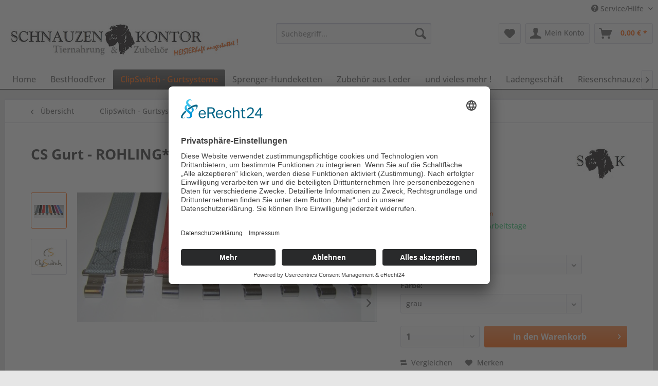

--- FILE ---
content_type: text/html; charset=UTF-8
request_url: https://www.schnauzenkontor.de/clipswitch-gurtsysteme/cs-haken-ringe-ersatzgurte/cs-gurt-rohling
body_size: 21931
content:
<!DOCTYPE html> <html class="no-js" lang="de" itemscope="itemscope" itemtype="https://schema.org/WebPage"> <head> <link rel="preconnect" href="//app.eu.usercentrics.eu"> <link rel="preconnect" href="//api.eu.usercentrics.eu"> <link rel="preconnect" href="//sdp.eu.usercentrics.eu"> <link rel="preload" href="//app.eu.usercentrics.eu/browser-ui/latest/loader.js" as="script"> <link rel="preload" href="https://sdp.eu.usercentrics.eu/latest/uc-block.bundle.js" as="script"> <script id="usercentrics-cmp" async data-eu-mode="true" data-settings-id="7HA3SZDG_YWBV2" src="https://app.eu.usercentrics.eu/browser-ui/latest/loader.js"></script> <script type="application/javascript" src="https://sdp.eu.usercentrics.eu/latest/uc-block.bundle.js"></script> <meta charset="utf-8"> <meta name="author" content="" /> <meta name="robots" content="index,follow" /> <meta name="revisit-after" content="15 days" /> <meta name="keywords" content="ClipSwitch, Basis-Gurt, Gurtband, Halfter, Hundezuggeschirr, extra lang, Kameragurt, Bauchgurt, Gurtpolster, Musikinstrumenten" /> <meta name="description" content="ClipSwitch- Gurtband-Rohling mit 1 angenähten CS-Haken aus Edelstahl Rohling zur eigenen Konfektionierung von Gurtsystemen, wie z.B. Halfter, Hundezuggesch…" /> <meta property="og:type" content="product" /> <meta property="og:site_name" content="SCHNAUZEN-KONTOR" /> <meta property="og:url" content="https://www.schnauzenkontor.de/clipswitch-gurtsysteme/cs-haken-ringe-ersatzgurte/cs-gurt-rohling" /> <meta property="og:title" content="CS Gurt - ROHLING**" /> <meta property="og:description" content="**Lieferung OHNE weiteres Zubehör ClipSwitch- Gurtband-Rohling mit 1 angenähten CS-Haken Rohling zur eigenen Konfektionierung von Gurtsystemen…" /> <meta property="og:image" content="https://www.schnauzenkontor.de/media/image/45/21/51/CS-Gurtbaender-basic_01-1.jpg" /> <meta property="product:brand" content="SCHNAUZEN-KONTOR" /> <meta property="product:price" content="5,20" /> <meta property="product:product_link" content="https://www.schnauzenkontor.de/clipswitch-gurtsysteme/cs-haken-ringe-ersatzgurte/cs-gurt-rohling" /> <meta name="twitter:card" content="product" /> <meta name="twitter:site" content="SCHNAUZEN-KONTOR" /> <meta name="twitter:title" content="CS Gurt - ROHLING**" /> <meta name="twitter:description" content="**Lieferung OHNE weiteres Zubehör ClipSwitch- Gurtband-Rohling mit 1 angenähten CS-Haken Rohling zur eigenen Konfektionierung von Gurtsystemen…" /> <meta name="twitter:image" content="https://www.schnauzenkontor.de/media/image/45/21/51/CS-Gurtbaender-basic_01-1.jpg" /> <meta itemprop="copyrightHolder" content="SCHNAUZEN-KONTOR" /> <meta itemprop="copyrightYear" content="2014" /> <meta itemprop="isFamilyFriendly" content="True" /> <meta itemprop="image" content="https://www.schnauzenkontor.de/media/image/6f/32/78/logo-sk.jpg" /> <meta name="viewport" content="width=device-width, initial-scale=1.0"> <meta name="mobile-web-app-capable" content="yes"> <meta name="apple-mobile-web-app-title" content="SCHNAUZEN-KONTOR"> <meta name="apple-mobile-web-app-capable" content="yes"> <meta name="apple-mobile-web-app-status-bar-style" content="default"> <link rel="apple-touch-icon-precomposed" href="https://www.schnauzenkontor.de/media/image/b4/59/37/Logo_Kopf.png"> <link rel="shortcut icon" href="https://www.schnauzenkontor.de/media/unknown/d9/0c/f4/favicon.ico"> <meta name="msapplication-navbutton-color" content="#FF6A13" /> <meta name="application-name" content="SCHNAUZEN-KONTOR" /> <meta name="msapplication-starturl" content="https://www.schnauzenkontor.de/" /> <meta name="msapplication-window" content="width=1024;height=768" /> <meta name="msapplication-TileImage" content="https://www.schnauzenkontor.de/media/image/b4/59/37/Logo_Kopf.png"> <meta name="msapplication-TileColor" content="#FF6A13"> <meta name="theme-color" content="#FF6A13" /> <link rel="canonical" href="https://www.schnauzenkontor.de/clipswitch-gurtsysteme/cs-haken-ringe-ersatzgurte/cs-gurt-rohling" /> <title itemprop="name">ClipSwitch-Gurt - ROHLING zur eigenen Konfektionierung von Gurtsystemen, wie z.B. Halfter, Hundezuggeschirre, Kameragurte, Bauchgurte oder Gurstsysteme zum Tragen von Musikinstrumeten | SCHNAUZEN-KONTOR</title> <link href="/web/cache/1763103361_5ecb345cbe1dd26400a606f0e2aaedfc.css" media="all" rel="stylesheet" type="text/css" /> <style>img.lazy,img.lazyloading {background: url("[data-uri]") no-repeat 50% 50%;background-size: 10%;}</style> </head> <body class="is--ctl-detail is--act-index" > <div data-paypalUnifiedMetaDataContainer="true" data-paypalUnifiedRestoreOrderNumberUrl="https://www.schnauzenkontor.de/widgets/PaypalUnifiedOrderNumber/restoreOrderNumber" class="is--hidden"> </div> <div class="page-wrap"> <noscript class="noscript-main"> <div class="alert is--warning"> <div class="alert--icon"> <i class="icon--element icon--warning"></i> </div> <div class="alert--content"> Um SCHNAUZEN-KONTOR in vollem Umfang nutzen zu k&ouml;nnen, empfehlen wir Ihnen Javascript in Ihrem Browser zu aktiveren. </div> </div> </noscript> <header class="header-main"> <div class="top-bar"> <div class="container block-group"> <nav class="top-bar--navigation block" role="menubar">   <div class="navigation--entry entry--compare is--hidden" role="menuitem" aria-haspopup="true" data-drop-down-menu="true">   </div> <div class="navigation--entry entry--service has--drop-down" role="menuitem" aria-haspopup="true" data-drop-down-menu="true"> <i class="icon--service"></i> Service/Hilfe <ul class="service--list is--rounded" role="menu"> <li class="service--entry" role="menuitem"> <a class="service--link" href="https://www.schnauzenkontor.de/ueber-uns" title="Über uns" > Über uns </a> </li> <li class="service--entry" role="menuitem"> <a class="service--link" href="https://www.schnauzenkontor.de/hilfe/support" title="Hilfe / Support" > Hilfe / Support </a> </li> <li class="service--entry" role="menuitem"> <a class="service--link" href="https://www.schnauzenkontor.de/ladenoeffnungszeiten" title="Ladenöffnungszeiten" > Ladenöffnungszeiten </a> </li> <li class="service--entry" role="menuitem"> <a class="service--link" href="https://www.schnauzenkontor.de/zahlung-lieferung-versand" title="Zahlung, Lieferung &amp; Versand" > Zahlung, Lieferung & Versand </a> </li> <li class="service--entry" role="menuitem"> <a class="service--link" href="https://www.schnauzenkontor.de/umtausch" title="Umtausch " > Umtausch </a> </li> <li class="service--entry" role="menuitem"> <a class="service--link" href="https://www.schnauzenkontor.de/widerrufsbelehrung-widerrufsformular" title="Widerrufsbelehrung &amp; Widerrufsformular" > Widerrufsbelehrung & Widerrufsformular </a> </li> <li class="service--entry" role="menuitem"> <a class="service--link" href="https://www.schnauzenkontor.de/datenschutz-sicherheit" title="Datenschutz &amp; Sicherheit" > Datenschutz & Sicherheit </a> </li> <li class="service--entry" role="menuitem"> <a class="service--link" href="https://www.schnauzenkontor.de/agb" title="AGB" > AGB </a> </li> <li class="service--entry" role="menuitem"> <a class="service--link" href="javascript:openCookieConsentManager()" title="Cookie-Einstellungen" > Cookie-Einstellungen </a> </li> <li class="service--entry" role="menuitem"> <a class="service--link" href="https://www.schnauzenkontor.de/informationen-zur-echtheit-von-kundenbewertungen" title="Informationen zur Echtheit von Kundenbewertungen" > Informationen zur Echtheit von Kundenbewertungen </a> </li> <li class="service--entry" role="menuitem"> <a class="service--link" href="https://www.schnauzenkontor.de/impressum/informationen-zur-online-streitbeilegung" title="Impressum / Informationen zur Online-Streitbeilegung" > Impressum / Informationen zur Online-Streitbeilegung </a> </li> </ul> </div> </nav> </div> </div> <div class="container header--navigation"> <div class="logo-main block-group" role="banner"> <div class="logo--shop block"> <a class="logo--link" href="https://www.schnauzenkontor.de/" title="SCHNAUZEN-KONTOR - zur Startseite wechseln"> <picture> <source srcset="https://www.schnauzenkontor.de/media/image/6f/32/78/logo-sk.jpg" media="(min-width: 78.75em)"> <source srcset="https://www.schnauzenkontor.de/media/image/6f/32/78/logo-sk.jpg" media="(min-width: 64em)"> <source srcset="https://www.schnauzenkontor.de/media/image/6f/32/78/logo-sk.jpg" media="(min-width: 48em)"> <img srcset="https://www.schnauzenkontor.de/media/image/6f/32/78/logo-sk.jpg" alt="SCHNAUZEN-KONTOR - zur Startseite wechseln" /> </picture> </a> </div> </div> <nav class="shop--navigation block-group"> <ul class="navigation--list block-group" role="menubar"> <li class="navigation--entry entry--menu-left" role="menuitem"> <a class="entry--link entry--trigger btn is--icon-left" href="#offcanvas--left" data-offcanvas="true" data-offCanvasSelector=".sidebar-main" aria-label="Menü"> <i class="icon--menu"></i> Menü </a> </li> <li class="navigation--entry entry--search" role="menuitem" data-search="true" aria-haspopup="true" data-minLength="3"> <a class="btn entry--link entry--trigger" href="#show-hide--search" title="Suche anzeigen / schließen" aria-label="Suche anzeigen / schließen"> <i class="icon--search"></i> <span class="search--display">Suchen</span> </a> <form action="/search" method="get" class="main-search--form"> <input type="search" name="sSearch" aria-label="Suchbegriff..." class="main-search--field" autocomplete="off" autocapitalize="off" placeholder="Suchbegriff..." maxlength="30" /> <button type="submit" class="main-search--button" aria-label="Suchen"> <i class="icon--search"></i> <span class="main-search--text">Suchen</span> </button> <div class="form--ajax-loader">&nbsp;</div> </form> <div class="main-search--results"></div> </li>  <li class="navigation--entry entry--notepad" role="menuitem"> <a href="https://www.schnauzenkontor.de/note" title="Merkzettel" aria-label="Merkzettel" class="btn"> <i class="icon--heart"></i> </a> </li> <li class="navigation--entry entry--account with-slt" role="menuitem" data-offcanvas="true" data-offCanvasSelector=".account--dropdown-navigation"> <a href="https://www.schnauzenkontor.de/account" title="Mein Konto" aria-label="Mein Konto" class="btn is--icon-left entry--link account--link"> <i class="icon--account"></i> <span class="account--display"> Mein Konto </span> </a> <div class="account--dropdown-navigation"> <div class="navigation--smartphone"> <div class="entry--close-off-canvas"> <a href="#close-account-menu" class="account--close-off-canvas" title="Menü schließen" aria-label="Menü schließen"> Menü schließen <i class="icon--arrow-right"></i> </a> </div> </div> <div class="account--menu is--rounded is--personalized"> <span class="navigation--headline"> Mein Konto </span> <div class="account--menu-container"> <ul class="sidebar--navigation navigation--list is--level0 show--active-items"> <li class="navigation--entry"> <span class="navigation--signin"> <a href="https://www.schnauzenkontor.de/account#hide-registration" class="blocked--link btn is--primary navigation--signin-btn" data-collapseTarget="#registration" data-action="close"> Anmelden </a> <span class="navigation--register"> oder <a href="https://www.schnauzenkontor.de/account#show-registration" class="blocked--link" data-collapseTarget="#registration" data-action="open"> registrieren </a> </span> </span> </li> <li class="navigation--entry"> <a href="https://www.schnauzenkontor.de/account" title="Übersicht" class="navigation--link"> Übersicht </a> </li> <li class="navigation--entry"> <a href="https://www.schnauzenkontor.de/account/profile" title="Persönliche Daten" class="navigation--link" rel="nofollow"> Persönliche Daten </a> </li> <li class="navigation--entry"> <a href="https://www.schnauzenkontor.de/address/index/sidebar/" title="Adressen" class="navigation--link" rel="nofollow"> Adressen </a> </li> <li class="navigation--entry"> <a href="https://www.schnauzenkontor.de/account/payment" title="Zahlungsarten" class="navigation--link" rel="nofollow"> Zahlungsarten </a> </li> <li class="navigation--entry"> <a href="https://www.schnauzenkontor.de/account/orders" title="Bestellungen" class="navigation--link" rel="nofollow"> Bestellungen </a> </li> <li class="navigation--entry"> <a href="https://www.schnauzenkontor.de/note" title="Merkzettel" class="navigation--link" rel="nofollow"> Merkzettel </a> </li> </ul> </div> </div> </div> </li> <li class="navigation--entry entry--cart" role="menuitem"> <a class="btn is--icon-left cart--link" href="https://www.schnauzenkontor.de/checkout/cart" title="Warenkorb" aria-label="Warenkorb"> <span class="cart--display"> Warenkorb </span> <span class="badge is--primary is--minimal cart--quantity is--hidden">0</span> <i class="icon--basket"></i> <span class="cart--amount"> 0,00&nbsp;&euro; * </span> </a> <div class="ajax-loader">&nbsp;</div> </li>  </ul> </nav> <div class="container--ajax-cart" data-collapse-cart="true" data-displayMode="offcanvas"></div> </div> </header> <nav class="navigation-main"> <div class="container" data-menu-scroller="true" data-listSelector=".navigation--list.container" data-viewPortSelector=".navigation--list-wrapper"> <div class="navigation--list-wrapper"> <ul class="navigation--list container" role="menubar" itemscope="itemscope" itemtype="https://schema.org/SiteNavigationElement"> <li class="navigation--entry is--home" role="menuitem"><a class="navigation--link is--first" href="https://www.schnauzenkontor.de/" title="Home" aria-label="Home" itemprop="url"><span itemprop="name">Home</span></a></li><li class="navigation--entry" role="menuitem"><a class="navigation--link" href="https://www.schnauzenkontor.de/besthoodever-kapuzensystem" title="BestHoodEver" aria-label="BestHoodEver" itemprop="url" target="https://www.schnauzenkontor.de/b"><span itemprop="name">BestHoodEver</span></a></li><li class="navigation--entry is--active" role="menuitem"><a class="navigation--link is--active" href="https://www.schnauzenkontor.de/cs-gurtsystem-gurtpolster/gepolstertes-gurtband-mit-schnellverschluss" title="ClipSwitch - Gurtsysteme" aria-label="ClipSwitch - Gurtsysteme" itemprop="url"><span itemprop="name">ClipSwitch - Gurtsysteme</span></a></li><li class="navigation--entry" role="menuitem"><a class="navigation--link" href="https://www.schnauzenkontor.de/kettenhalsband-hundekette" title="Sprenger-Hundeketten" aria-label="Sprenger-Hundeketten" itemprop="url"><span itemprop="name">Sprenger-Hundeketten</span></a></li><li class="navigation--entry" role="menuitem"><a class="navigation--link" href="https://www.schnauzenkontor.de/lederhalsband/lederleine/hundegeschirr-aus-leder" title="Zubehör aus Leder" aria-label="Zubehör aus Leder" itemprop="url"><span itemprop="name">Zubehör aus Leder</span></a></li><li class="navigation--entry" role="menuitem"><a class="navigation--link" href="https://www.schnauzenkontor.de/gurtpolster/extra-lange-kameragurte-schulterriemen-taschengurte-mit-schnellverschluss/polster-fuer-hundegeschirre-halfter/back-on-track-hundemaentel/trimmstriegel" title="und vieles mehr !" aria-label="und vieles mehr !" itemprop="url"><span itemprop="name">und vieles mehr !</span></a></li><li class="navigation--entry" role="menuitem"><a class="navigation--link" href="https://www.schnauzenkontor.de/tierbedarf-in-stade/getreidefreies-hundefutter/kettenhalsbaender/gepolsterte-hundegeschirre/polster-fuer-pferdehalfter-hundehalsbaender-schultergurte/hundeleinen" title="Ladengeschäft" aria-label="Ladengeschäft" itemprop="url"><span itemprop="name">Ladengeschäft</span></a></li><li class="navigation--entry" role="menuitem"><a class="navigation--link" href="https://www.schnauzenkontor.de/riesenschnauzer-vom-schwedenspeicher/vdh-zuechter" title="Riesenschnauzer-Zucht" aria-label="Riesenschnauzer-Zucht" itemprop="url"><span itemprop="name">Riesenschnauzer-Zucht</span></a></li> </ul> </div> <div class="advanced-menu" data-advanced-menu="true" data-hoverDelay="250"> <div class="menu--container"> <div class="button-container"> <a href="https://www.schnauzenkontor.de/besthoodever-kapuzensystem" class="button--category" aria-label="Zur Kategorie BestHoodEver" title="Zur Kategorie BestHoodEver"> <i class="icon--arrow-right"></i> Zur Kategorie BestHoodEver </a> <span class="button--close"> <i class="icon--cross"></i> </span> </div> <div class="content--wrapper has--content has--teaser"> <ul class="menu--list menu--level-0 columns--2" style="width: 50%;"> <li class="menu--list-item item--level-0" style="width: 100%"> <a href="https://www.schnauzenkontor.de/kapuzen-update-was-wir-machen" class="menu--list-item-link" aria-label="Kapuzen-UPDATE - WasWirMachen" title="Kapuzen-UPDATE - WasWirMachen">Kapuzen-UPDATE - WasWirMachen</a> </li> <li class="menu--list-item item--level-0" style="width: 100%"> <a href="https://www.schnauzenkontor.de/kapuzen-update-bestellen" class="menu--list-item-link" aria-label="Kapuzen-UPDATE - Bestellen" title="Kapuzen-UPDATE - Bestellen">Kapuzen-UPDATE - Bestellen</a> </li> </ul> <div class="menu--delimiter" style="right: 50%;"></div> <div class="menu--teaser" style="width: 50%;"> <a href="https://www.schnauzenkontor.de/besthoodever-kapuzensystem" aria-label="Zur Kategorie BestHoodEver" title="Zur Kategorie BestHoodEver" class="teaser--image" style="background-image: url(https://www.schnauzenkontor.de/media/image/c9/61/a9/BestHoodEver-Logo_blackjack.jpg);"></a> <div class="teaser--headline">Das ultimative Kapuzen-UPDATE / Kapuzen einfach passend & winddicht einstellen</div> <div class="teaser--text"> Das ultimative UPDATE für JEDE Kapuze ! Was haben Hundebesitzer, Angler, Fahrradfahrer, Segler, Wanderer - also alle, die viel draußen sind oder sein wollen - gemeinsam ? Richtig ! Sie alle wünschen sich eine absolut passende &amp;... <a class="teaser--text-link" href="https://www.schnauzenkontor.de/besthoodever-kapuzensystem" aria-label="mehr erfahren" title="mehr erfahren"> mehr erfahren </a> </div> </div> </div> </div> <div class="menu--container"> <div class="button-container"> <a href="https://www.schnauzenkontor.de/cs-gurtsystem-gurtpolster/gepolstertes-gurtband-mit-schnellverschluss" class="button--category" aria-label="Zur Kategorie ClipSwitch - Gurtsysteme" title="Zur Kategorie ClipSwitch - Gurtsysteme"> <i class="icon--arrow-right"></i> Zur Kategorie ClipSwitch - Gurtsysteme </a> <span class="button--close"> <i class="icon--cross"></i> </span> </div> <div class="content--wrapper has--content has--teaser"> <ul class="menu--list menu--level-0 columns--2" style="width: 50%;"> <li class="menu--list-item item--level-0" style="width: 100%"> <a href="https://www.schnauzenkontor.de/clipswitch-gurtsysteme/cs-gurte/" class="menu--list-item-link" aria-label="CS-Gurte" title="CS-Gurte">CS-Gurte</a> <ul class="menu--list menu--level-1 columns--2"> <li class="menu--list-item item--level-1"> <a href="https://www.schnauzenkontor.de/clipswitch-gurtsysteme/cs-gurte/zugstopp-halsband-gepolstert/174/cs-zugstopp-halsband-mit-variabler-zugbegrenzung" class="menu--list-item-link" aria-label="Zugstopp-Halsband, gepolstert" title="Zugstopp-Halsband, gepolstert">Zugstopp-Halsband, gepolstert</a> </li> <li class="menu--list-item item--level-1"> <a href="https://www.schnauzenkontor.de/clipswitch-gurtsysteme/cs-gurte/hueftgurte-bauchgurte-umhaengegurte/" class="menu--list-item-link" aria-label="Hüftgurte, Bauchgurte &amp; Umhängegurte" title="Hüftgurte, Bauchgurte &amp; Umhängegurte">Hüftgurte, Bauchgurte & Umhängegurte</a> </li> <li class="menu--list-item item--level-1"> <a href="https://www.schnauzenkontor.de/clipswitch-gurtsysteme/cs-gurte/taschengurte-schulterriemen/" class="menu--list-item-link" aria-label="Taschengurte &amp; Schulterriemen" title="Taschengurte &amp; Schulterriemen">Taschengurte & Schulterriemen</a> </li> <li class="menu--list-item item--level-1"> <a href="https://www.schnauzenkontor.de/clipswitch-gurtsysteme/cs-gurte/kameragurte-extra-lang-mit-schnellverschluss/" class="menu--list-item-link" aria-label="Kameragurte - extra lang mit Schnellverschluss" title="Kameragurte - extra lang mit Schnellverschluss">Kameragurte - extra lang mit Schnellverschluss</a> </li> </ul> </li> <li class="menu--list-item item--level-0" style="width: 100%"> <a href="https://www.schnauzenkontor.de/clipswitch-gurtsysteme/cs-gurtpolster/" class="menu--list-item-link" aria-label="CS-Gurtpolster" title="CS-Gurtpolster">CS-Gurtpolster</a> </li> <li class="menu--list-item item--level-0" style="width: 100%"> <a href="https://www.schnauzenkontor.de/clipswitch-gurtsysteme/cs-haken-ringe-ersatzgurte/" class="menu--list-item-link" aria-label="CS-Haken, Ringe &amp; Ersatzgurte" title="CS-Haken, Ringe &amp; Ersatzgurte">CS-Haken, Ringe & Ersatzgurte</a> </li> <li class="menu--list-item item--level-0" style="width: 100%"> <a href="https://www.schnauzenkontor.de/clipswitch-praxis-tipps/hundezuggeschirr-halfter-gepolstert/kameragurt-extra-lang-mit-schnellverschluss/taschengurt-schulterriemen-tragegurt/laufguertel-selber-machen" class="menu--list-item-link" aria-label="ClipSwitch Praxis-Tipps" title="ClipSwitch Praxis-Tipps">ClipSwitch Praxis-Tipps</a> <ul class="menu--list menu--level-1 columns--2"> <li class="menu--list-item item--level-1"> <a href="https://www.schnauzenkontor.de/cs-beispiele-kameragurt/halfter/hundezuggeschirr/kappzaum/zugstopp-halsband/tragegurt-mit-gurtpolster/schultergurt-fuer-tasche" class="menu--list-item-link" aria-label="Anwendungsbeispiele" title="Anwendungsbeispiele">Anwendungsbeispiele</a> </li> <li class="menu--list-item item--level-1"> <a href="https://www.schnauzenkontor.de/clipswitch-gurte-einschlaufen/halfter-hundegeschirre-zugstopp-halsbaender-kameragurte-kappzaum-nasenriemen-schultergurte-trageriemen-laufgurtsysteme-selber-machen" class="menu--list-item-link" aria-label="Tipps zum Einschlaufen" title="Tipps zum Einschlaufen">Tipps zum Einschlaufen</a> </li> <li class="menu--list-item item--level-1"> <a href="https://www.schnauzenkontor.de/cs-gurtpolster-fuer-hundegeschirr-pferde-halfter-kappzaum/schultergurt-polster-fuer-trageriemen-kameragurt-schulterriemen-tragegurt-taschen-schultergurt" class="menu--list-item-link" aria-label="Tipps zum Abpolstern" title="Tipps zum Abpolstern">Tipps zum Abpolstern</a> </li> <li class="menu--list-item item--level-1"> <a href="https://www.schnauzenkontor.de/cs-haken-gebrauchsanweisung" class="menu--list-item-link" aria-label="Gebrauchsanweisung CS-Haken" title="Gebrauchsanweisung CS-Haken">Gebrauchsanweisung CS-Haken</a> </li> </ul> </li> </ul> <div class="menu--delimiter" style="right: 50%;"></div> <div class="menu--teaser" style="width: 50%;"> <a href="https://www.schnauzenkontor.de/cs-gurtsystem-gurtpolster/gepolstertes-gurtband-mit-schnellverschluss" aria-label="Zur Kategorie ClipSwitch - Gurtsysteme" title="Zur Kategorie ClipSwitch - Gurtsysteme" class="teaser--image" style="background-image: url(https://www.schnauzenkontor.de/media/image/2d/d3/20/ClipSwitch-Gurtsystem-Gurte-Gurtpolster-Karabinerhaken.jpg);"></a> <div class="teaser--headline"><h1>Gurte & Gurtpolster für Hundegeschirre, Kameragurte, Halfter & Taschengurte</h1></div> <div class="teaser--text"> Individuelle Gurtsysteme ! Vom Hundegeschirr bis zum extra langen Kameragurt - alles ist möglich ! Wählen Sie die Form nach Ihrem Verwendungszweck. Verbinden Sie die CS-Gurte, wie Sie sie benötigen. Justieren Sie die Gurtlängen auf`s... <a class="teaser--text-link" href="https://www.schnauzenkontor.de/cs-gurtsystem-gurtpolster/gepolstertes-gurtband-mit-schnellverschluss" aria-label="mehr erfahren" title="mehr erfahren"> mehr erfahren </a> </div> </div> </div> </div> <div class="menu--container"> <div class="button-container"> <a href="https://www.schnauzenkontor.de/kettenhalsband-hundekette" class="button--category" aria-label="Zur Kategorie Sprenger-Hundeketten" title="Zur Kategorie Sprenger-Hundeketten"> <i class="icon--arrow-right"></i> Zur Kategorie Sprenger-Hundeketten </a> <span class="button--close"> <i class="icon--cross"></i> </span> </div> <div class="content--wrapper has--content has--teaser"> <ul class="menu--list menu--level-0 columns--2" style="width: 50%;"> <li class="menu--list-item item--level-0" style="width: 100%"> <a href="https://www.schnauzenkontor.de/sprenger-hundeketten/kettenhalsband-langgliedrig/" class="menu--list-item-link" aria-label="Kettenhalsband - langgliedrig" title="Kettenhalsband - langgliedrig">Kettenhalsband - langgliedrig</a> </li> <li class="menu--list-item item--level-0" style="width: 100%"> <a href="https://www.schnauzenkontor.de/sprenger-hundeketten/gliederhalsband-typ-medium/" class="menu--list-item-link" aria-label="Gliederhalsband Typ Medium" title="Gliederhalsband Typ Medium">Gliederhalsband Typ Medium</a> </li> <li class="menu--list-item item--level-0" style="width: 100%"> <a href="https://www.schnauzenkontor.de/sprenger-hundeketten/hundehalskette-rundgliedrig/" class="menu--list-item-link" aria-label="Hundehalskette - rundgliedrig" title="Hundehalskette - rundgliedrig">Hundehalskette - rundgliedrig</a> </li> <li class="menu--list-item item--level-0" style="width: 100%"> <a href="https://www.schnauzenkontor.de/sprenger-hundeketten/ersatzteile-karabinerhaken-co./" class="menu--list-item-link" aria-label="Ersatzteile, Karabinerhaken &amp; Co." title="Ersatzteile, Karabinerhaken &amp; Co.">Ersatzteile, Karabinerhaken & Co.</a> </li> <li class="menu--list-item item--level-0" style="width: 100%"> <a href="https://www.schnauzenkontor.de/neck-tech-halsband" class="menu--list-item-link" aria-label="Neck Tech Halsband" title="Neck Tech Halsband">Neck Tech Halsband</a> <ul class="menu--list menu--level-1 columns--2"> <li class="menu--list-item item--level-1"> <a href="https://www.schnauzenkontor.de/sprenger-hundeketten/neck-tech-halsband/neck-tech-fun/" class="menu--list-item-link" aria-label="Neck Tech FUN " title="Neck Tech FUN ">Neck Tech FUN </a> </li> <li class="menu--list-item item--level-1"> <a href="https://www.schnauzenkontor.de/sprenger-hundeketten/neck-tech-halsband/neck-tech-sport/" class="menu--list-item-link" aria-label="Neck Tech SPORT" title="Neck Tech SPORT">Neck Tech SPORT</a> </li> </ul> </li> <li class="menu--list-item item--level-0" style="width: 100%"> <a href="https://www.schnauzenkontor.de/stachelhalsband/dressurhalsband/dressurhalskette" class="menu--list-item-link" aria-label="Dressurhalsketten" title="Dressurhalsketten">Dressurhalsketten</a> <ul class="menu--list menu--level-1 columns--2"> <li class="menu--list-item item--level-1"> <a href="https://www.schnauzenkontor.de/sprenger-hundeketten/dressurhalsketten/stachelhalsband-mit-klickverschluss/" class="menu--list-item-link" aria-label="Stachelhalsband mit Klickverschluss" title="Stachelhalsband mit Klickverschluss">Stachelhalsband mit Klickverschluss</a> </li> <li class="menu--list-item item--level-1"> <a href="https://www.schnauzenkontor.de/sprenger-hundeketten/dressurhalsketten/dressurhalsband-mit-zugkette/" class="menu--list-item-link" aria-label="Dressurhalsband mit Zugkette" title="Dressurhalsband mit Zugkette">Dressurhalsband mit Zugkette</a> </li> <li class="menu--list-item item--level-1"> <a href="https://www.schnauzenkontor.de/sprenger-hundeketten/dressurhalsketten/ersatzglieder-textilueberzuege/" class="menu--list-item-link" aria-label="Ersatzglieder &amp; Textilüberzüge" title="Ersatzglieder &amp; Textilüberzüge">Ersatzglieder & Textilüberzüge</a> </li> </ul> </li> </ul> <div class="menu--delimiter" style="right: 50%;"></div> <div class="menu--teaser" style="width: 50%;"> <a href="https://www.schnauzenkontor.de/kettenhalsband-hundekette" aria-label="Zur Kategorie Sprenger-Hundeketten" title="Zur Kategorie Sprenger-Hundeketten" class="teaser--image" style="background-image: url(https://www.schnauzenkontor.de/media/image/aa/d2/82/Sprenger-Hundehalsketten585163a303352.jpg);"></a> <div class="teaser--headline">Das große Hundeketten - Sortiment von HS Sprenger !</div> <div class="teaser--text"> Bei uns finden Sie HS Sprenger Hundeketten &amp; Gliederhalsbänder aller Art ! + Kettenhalsband aus Edelstahl, Curogan od. Messing + Neck Tech Halsband Fun &amp; SPORT + Stachelhalsband mit Klickverschluss + Dressurhalsband mit Zugkette + <a class="teaser--text-link" href="https://www.schnauzenkontor.de/kettenhalsband-hundekette" aria-label="mehr erfahren" title="mehr erfahren"> mehr erfahren </a> </div> </div> </div> </div> <div class="menu--container"> <div class="button-container"> <a href="https://www.schnauzenkontor.de/lederhalsband/lederleine/hundegeschirr-aus-leder" class="button--category" aria-label="Zur Kategorie Zubehör aus Leder" title="Zur Kategorie Zubehör aus Leder"> <i class="icon--arrow-right"></i> Zur Kategorie Zubehör aus Leder </a> <span class="button--close"> <i class="icon--cross"></i> </span> </div> <div class="content--wrapper has--content has--teaser"> <ul class="menu--list menu--level-0 columns--2" style="width: 50%;"> <li class="menu--list-item item--level-0" style="width: 100%"> <a href="https://www.schnauzenkontor.de/zubehoer-aus-leder/lederhalsband/" class="menu--list-item-link" aria-label="Lederhalsband" title="Lederhalsband">Lederhalsband</a> </li> <li class="menu--list-item item--level-0" style="width: 100%"> <a href="https://www.schnauzenkontor.de/zubehoer-aus-leder/lederleine/" class="menu--list-item-link" aria-label="Lederleine" title="Lederleine">Lederleine</a> </li> <li class="menu--list-item item--level-0" style="width: 100%"> <a href="https://www.schnauzenkontor.de/zubehoer-aus-leder/hundegeschirre/" class="menu--list-item-link" aria-label="Hundegeschirre" title="Hundegeschirre">Hundegeschirre</a> </li> </ul> <div class="menu--delimiter" style="right: 50%;"></div> <div class="menu--teaser" style="width: 50%;"> <a href="https://www.schnauzenkontor.de/lederhalsband/lederleine/hundegeschirr-aus-leder" aria-label="Zur Kategorie Zubehör aus Leder" title="Zur Kategorie Zubehör aus Leder" class="teaser--image" style="background-image: url(https://www.schnauzenkontor.de/media/image/65/fe/f2/Lederhalsband-Bernstein-verchromt.jpg);"></a> <div class="teaser--headline"><h1>Lederhalsbänder, Hundeleinen & Hundegeschirre aus Leder !<h1></div> <div class="teaser--text"> Hangefertigte Hundehalsbänder aus Leder, Lederleinen &amp; hochwertige Hundegeschirre ! Zugstopp-Halsbänder aus Fettleder, geflochtene Fettlederleinen, Fährten- u. Schleppleinen, gefütterte Führleinen aus Rindsleder, Hundegeschirre mit... <a class="teaser--text-link" href="https://www.schnauzenkontor.de/lederhalsband/lederleine/hundegeschirr-aus-leder" aria-label="mehr erfahren" title="mehr erfahren"> mehr erfahren </a> </div> </div> </div> </div> <div class="menu--container"> <div class="button-container"> <a href="https://www.schnauzenkontor.de/gurtpolster/extra-lange-kameragurte-schulterriemen-taschengurte-mit-schnellverschluss/polster-fuer-hundegeschirre-halfter/back-on-track-hundemaentel/trimmstriegel" class="button--category" aria-label="Zur Kategorie und vieles mehr !" title="Zur Kategorie und vieles mehr !"> <i class="icon--arrow-right"></i> Zur Kategorie und vieles mehr ! </a> <span class="button--close"> <i class="icon--cross"></i> </span> </div> <div class="content--wrapper has--content has--teaser"> <ul class="menu--list menu--level-0 columns--2" style="width: 50%;"> <li class="menu--list-item item--level-0" style="width: 100%"> <a href="https://www.schnauzenkontor.de/und-vieles-mehr/clipswitch-kameragurte/" class="menu--list-item-link" aria-label="ClipSwitch-Kameragurte" title="ClipSwitch-Kameragurte">ClipSwitch-Kameragurte</a> </li> <li class="menu--list-item item--level-0" style="width: 100%"> <a href="https://www.schnauzenkontor.de/und-vieles-mehr/clipswitch-gurtpolster/" class="menu--list-item-link" aria-label="ClipSwitch-Gurtpolster" title="ClipSwitch-Gurtpolster">ClipSwitch-Gurtpolster</a> </li> <li class="menu--list-item item--level-0" style="width: 100%"> <a href="https://www.schnauzenkontor.de/clipswitch-gurtsysteme/cs-gurte/zugstopp-halsband-gepolstert/174/cs-zugstopp-halsband-mit-variabler-zugbegrenzung" class="menu--list-item-link" aria-label="ClipSwitch-Zugstopp-Halsband" title="ClipSwitch-Zugstopp-Halsband">ClipSwitch-Zugstopp-Halsband</a> </li> <li class="menu--list-item item--level-0" style="width: 100%"> <a href="https://www.schnauzenkontor.de/und-vieles-mehr/trimmmesser-trimmstriegel/" class="menu--list-item-link" aria-label="Trimmmesser &amp; Trimmstriegel" title="Trimmmesser &amp; Trimmstriegel">Trimmmesser & Trimmstriegel</a> </li> <li class="menu--list-item item--level-0" style="width: 100%"> <a href="https://www.schnauzenkontor.de/sprenger-kettenhalsbaender/ersatzteile-karabinerhaken-co./" class="menu--list-item-link" aria-label="Sprenger - Karabinerhaken" title="Sprenger - Karabinerhaken">Sprenger - Karabinerhaken</a> </li> <li class="menu--list-item item--level-0" style="width: 100%"> <a href="https://www.schnauzenkontor.de/schleppleine/hundeleine-aus-biothane/feldleine/kurzfuehrer-aus-reepschnur" class="menu--list-item-link" aria-label="Schleppleinen &amp; Kurzführer" title="Schleppleinen &amp; Kurzführer" target="https://www.schnauzenkontor.de/s">Schleppleinen & Kurzführer</a> <ul class="menu--list menu--level-1 columns--2"> <li class="menu--list-item item--level-1"> <a href="https://www.schnauzenkontor.de/und-vieles-mehr/schleppleinen-kurzfuehrer/sk-hundeleinen-aus-reepschnur/" class="menu--list-item-link" aria-label="SK-Hundeleinen aus Reepschnur" title="SK-Hundeleinen aus Reepschnur">SK-Hundeleinen aus Reepschnur</a> </li> <li class="menu--list-item item--level-1"> <a href="https://www.schnauzenkontor.de/und-vieles-mehr/schleppleinen-kurzfuehrer/hundeleinen-aus-biothane/" class="menu--list-item-link" aria-label="Hundeleinen aus BioThane" title="Hundeleinen aus BioThane">Hundeleinen aus BioThane</a> </li> </ul> </li> <li class="menu--list-item item--level-0" style="width: 100%"> <a href="https://www.schnauzenkontor.de/hundebett/hundekissen/hundematratze/hundematte/hundedecke" class="menu--list-item-link" aria-label="Kissen &amp; Decken" title="Kissen &amp; Decken">Kissen & Decken</a> <ul class="menu--list menu--level-1 columns--2"> <li class="menu--list-item item--level-1"> <a href="https://www.schnauzenkontor.de/und-vieles-mehr/kissen-decken/duenne-hundedecken-hundematten-liegekissen/" class="menu--list-item-link" aria-label="Dünne Hundedecken, Hundematten &amp; Liegekissen" title="Dünne Hundedecken, Hundematten &amp; Liegekissen">Dünne Hundedecken, Hundematten & Liegekissen</a> </li> <li class="menu--list-item item--level-1"> <a href="https://www.schnauzenkontor.de/und-vieles-mehr/kissen-decken/dicke-hundekissen-hundebetten-hundesofas-matratzen/" class="menu--list-item-link" aria-label="Dicke Hundekissen, Hundebetten, Hundesofas &amp; Matratzen" title="Dicke Hundekissen, Hundebetten, Hundesofas &amp; Matratzen">Dicke Hundekissen, Hundebetten, Hundesofas & Matratzen</a> </li> </ul> </li> <li class="menu--list-item item--level-0" style="width: 100%"> <a href="https://www.schnauzenkontor.de/back-on-track-hund/hundemantel/hundejacke/hundebett/hundekissen" class="menu--list-item-link" aria-label="Back on Track" title="Back on Track">Back on Track</a> <ul class="menu--list menu--level-1 columns--2"> <li class="menu--list-item item--level-1"> <a href="https://www.schnauzenkontor.de/und-vieles-mehr/back-on-track/fuer-hunde/" class="menu--list-item-link" aria-label="für Hunde" title="für Hunde">für Hunde</a> </li> </ul> </li> </ul> <div class="menu--delimiter" style="right: 50%;"></div> <div class="menu--teaser" style="width: 50%;"> <a href="https://www.schnauzenkontor.de/gurtpolster/extra-lange-kameragurte-schulterriemen-taschengurte-mit-schnellverschluss/polster-fuer-hundegeschirre-halfter/back-on-track-hundemaentel/trimmstriegel" aria-label="Zur Kategorie und vieles mehr !" title="Zur Kategorie und vieles mehr !" class="teaser--image" style="background-image: url(https://www.schnauzenkontor.de/media/image/08/1f/8d/Gurtpolster-Trimmstriegel-Zugstopp-Halsbaender-Hundebetten-Schleppleinen-Karabinerhaken.jpg);"></a> <div class="teaser--headline">Kameragurte & Polster für Taschengurte, Back on Track Hundemäntel, Schleppleinen, Hundebetten, Trimmstriegel,...</div> <div class="teaser--text"> und viele weitere nützliche Dinge finden Sie an dieser Stelle ! <a class="teaser--text-link" href="https://www.schnauzenkontor.de/gurtpolster/extra-lange-kameragurte-schulterriemen-taschengurte-mit-schnellverschluss/polster-fuer-hundegeschirre-halfter/back-on-track-hundemaentel/trimmstriegel" aria-label="mehr erfahren" title="mehr erfahren"> mehr erfahren </a> </div> </div> </div> </div> <div class="menu--container"> <div class="button-container"> <a href="https://www.schnauzenkontor.de/tierbedarf-in-stade/getreidefreies-hundefutter/kettenhalsbaender/gepolsterte-hundegeschirre/polster-fuer-pferdehalfter-hundehalsbaender-schultergurte/hundeleinen" class="button--category" aria-label="Zur Kategorie Ladengeschäft" title="Zur Kategorie Ladengeschäft"> <i class="icon--arrow-right"></i> Zur Kategorie Ladengeschäft </a> <span class="button--close"> <i class="icon--cross"></i> </span> </div> <div class="content--wrapper has--teaser"> <div class="menu--teaser" style="width: 100%;"> <a href="https://www.schnauzenkontor.de/tierbedarf-in-stade/getreidefreies-hundefutter/kettenhalsbaender/gepolsterte-hundegeschirre/polster-fuer-pferdehalfter-hundehalsbaender-schultergurte/hundeleinen" aria-label="Zur Kategorie Ladengeschäft" title="Zur Kategorie Ladengeschäft" class="teaser--image" style="background-image: url(https://www.schnauzenkontor.de/media/image/d7/7a/57/SCHNAUZEN-KONTOR-Tiernahrung-Tierbedarf-Stade_2-1.jpg);"></a> <div class="teaser--headline">Das SCHNAUZEN-KONTOR - Riesenschnauzer & andere gute Igeen !</div> <div class="teaser--text"> ClipSwitch - Gurte &amp; Polster&nbsp; /&nbsp; BestHoodEver - Kapuzen-UPDATEs&nbsp; / &nbsp; AnnyX - Hundegeschirre&nbsp; / &nbsp; SPRENGER - Kettenhalsbänder&nbsp; /&nbsp; Hundeleinen aus Leder, Biothane, Reepschnur oder gummiertem... <a class="teaser--text-link" href="https://www.schnauzenkontor.de/tierbedarf-in-stade/getreidefreies-hundefutter/kettenhalsbaender/gepolsterte-hundegeschirre/polster-fuer-pferdehalfter-hundehalsbaender-schultergurte/hundeleinen" aria-label="mehr erfahren" title="mehr erfahren"> mehr erfahren </a> </div> </div> </div> </div> <div class="menu--container"> <div class="button-container"> <a href="https://www.schnauzenkontor.de/riesenschnauzer-vom-schwedenspeicher/vdh-zuechter" class="button--category" aria-label="Zur Kategorie Riesenschnauzer-Zucht" title="Zur Kategorie Riesenschnauzer-Zucht"> <i class="icon--arrow-right"></i> Zur Kategorie Riesenschnauzer-Zucht </a> <span class="button--close"> <i class="icon--cross"></i> </span> </div> <div class="content--wrapper has--content has--teaser"> <ul class="menu--list menu--level-0 columns--2" style="width: 50%;"> <li class="menu--list-item item--level-0" style="width: 100%"> <a href="https://www.schnauzenkontor.de/riesenschnauzerzucht-im-psk/vdh-zucht" class="menu--list-item-link" aria-label="Wir über uns" title="Wir über uns">Wir über uns</a> </li> <li class="menu--list-item item--level-0" style="width: 100%"> <a href="https://www.schnauzenkontor.de/das-rudel-schwarzer-riesenschnauzer" class="menu--list-item-link" aria-label="Das Rudel" title="Das Rudel">Das Rudel</a> <ul class="menu--list menu--level-1 columns--2"> <li class="menu--list-item item--level-1"> <a href="https://www.schnauzenkontor.de/riesenschnauzer-vom-schwedenspeicher-oernie" class="menu--list-item-link" aria-label="Oernie vom Schwedenspeicher" title="Oernie vom Schwedenspeicher">Oernie vom Schwedenspeicher</a> </li> <li class="menu--list-item item--level-1"> <a href="https://www.schnauzenkontor.de/riesenschnauzer-vom-schwedenspeicher-inou" class="menu--list-item-link" aria-label="Inou vom Schwedenspeicher" title="Inou vom Schwedenspeicher">Inou vom Schwedenspeicher</a> </li> <li class="menu--list-item item--level-1"> <a href="https://www.schnauzenkontor.de/riesenschnauzer-vom-schwedenspeicher-hanuta" class="menu--list-item-link" aria-label="Hanuta vom Schwedenspeicher" title="Hanuta vom Schwedenspeicher">Hanuta vom Schwedenspeicher</a> </li> <li class="menu--list-item item--level-1"> <a href="https://www.schnauzenkontor.de/riesenschnauzer-vom-schwedenspeicher-groode-deern" class="menu--list-item-link" aria-label="Groode Deern vom Schwedenspeicher" title="Groode Deern vom Schwedenspeicher">Groode Deern vom Schwedenspeicher</a> </li> <li class="menu--list-item item--level-1"> <a href="https://www.schnauzenkontor.de/riesenschnauzer-vom-schwedenspeicher-feuerstein-faizah" class="menu--list-item-link" aria-label="Feuerstein Faizah vom Schwedenspeicher" title="Feuerstein Faizah vom Schwedenspeicher">Feuerstein Faizah vom Schwedenspeicher</a> </li> <li class="menu--list-item item--level-1"> <a href="https://www.schnauzenkontor.de/riesenschnauzer-vom-schwedenspeicher-eine-wie-keine" class="menu--list-item-link" aria-label="Eine wie Keine vom Schwedenspeicher" title="Eine wie Keine vom Schwedenspeicher">Eine wie Keine vom Schwedenspeicher</a> </li> </ul> </li> <li class="menu--list-item item--level-0" style="width: 100%"> <a href="https://www.schnauzenkontor.de/riesenschnauzer-schwarz-im-hundesport/auf-hundeaussstellungen/in-der-hundezucht" class="menu--list-item-link" aria-label="Erfolge" title="Erfolge">Erfolge</a> </li> <li class="menu--list-item item--level-0" style="width: 100%"> <a href="https://www.schnauzenkontor.de/riesenschnauzer-welpen/zucht-im-pinscher-schnauzer-klub-1895-e.v." class="menu--list-item-link" aria-label="Welpen / Zucht" title="Welpen / Zucht">Welpen / Zucht</a> <ul class="menu--list menu--level-1 columns--2"> <li class="menu--list-item item--level-1"> <a href="https://www.schnauzenkontor.de/riesenschnauzer-wurfplanung-welpen" class="menu--list-item-link" aria-label="Wurfplanung / Welpen" title="Wurfplanung / Welpen">Wurfplanung / Welpen</a> </li> <li class="menu--list-item item--level-1"> <a href="https://www.schnauzenkontor.de/schwarze-riesenschnauzer-wuerfe/psk-zucht" class="menu--list-item-link" aria-label="Würfe" title="Würfe">Würfe</a> </li> </ul> </li> <li class="menu--list-item item--level-0" style="width: 100%"> <a href="https://www.schnauzenkontor.de/riesenschnauzer-schwarz-vdh-zucht-weggefaehrten" class="menu--list-item-link" aria-label="...in guter Erinnerung" title="...in guter Erinnerung">...in guter Erinnerung</a> <ul class="menu--list menu--level-1 columns--2"> <li class="menu--list-item item--level-1"> <a href="https://www.schnauzenkontor.de/riesenschnauzer-vom-schwedenspeicher-gundis-vom-engelskotten" class="menu--list-item-link" aria-label="Gundis vom Engelskotten" title="Gundis vom Engelskotten">Gundis vom Engelskotten</a> </li> <li class="menu--list-item item--level-1"> <a href="https://www.schnauzenkontor.de/riesenschnauzer-vom-schwedenspeicher-besen-birog" class="menu--list-item-link" aria-label="Besen-Birog vom Schwedenspeicher" title="Besen-Birog vom Schwedenspeicher">Besen-Birog vom Schwedenspeicher</a> </li> <li class="menu--list-item item--level-1"> <a href="https://www.schnauzenkontor.de/riesenschnauzer-vom-schwedenspeicher-konni-vom-paderquell" class="menu--list-item-link" aria-label="Konni vom Paderquell" title="Konni vom Paderquell">Konni vom Paderquell</a> </li> <li class="menu--list-item item--level-1"> <a href="https://www.schnauzenkontor.de/riesenschnauzer-vom-schwedenspeicher-labrador-maggy" class="menu--list-item-link" aria-label="Maggy" title="Maggy">Maggy</a> </li> <li class="menu--list-item item--level-1"> <a href="https://www.schnauzenkontor.de/riesenschnauzer-vom-schwedenspeicher-else-vom-ruebezahl" class="menu--list-item-link" aria-label="Else vom Rübezahl" title="Else vom Rübezahl">Else vom Rübezahl</a> </li> <li class="menu--list-item item--level-1"> <a href="https://www.schnauzenkontor.de/riesenschnauzer-vom-schwedenspeicher-doro" class="menu--list-item-link" aria-label="Doro vom Schwedenspeicher" title="Doro vom Schwedenspeicher">Doro vom Schwedenspeicher</a> </li> <li class="menu--list-item item--level-1"> <a href="https://www.schnauzenkontor.de/riesenschnauzer-vom-schwedenspeicher-quinta-von-der-zoellnerkoppel" class="menu--list-item-link" aria-label="Quinta von der Zöllnerkoppel" title="Quinta von der Zöllnerkoppel">Quinta von der Zöllnerkoppel</a> </li> </ul> </li> </ul> <div class="menu--delimiter" style="right: 50%;"></div> <div class="menu--teaser" style="width: 50%;"> <a href="https://www.schnauzenkontor.de/riesenschnauzer-vom-schwedenspeicher/vdh-zuechter" aria-label="Zur Kategorie Riesenschnauzer-Zucht" title="Zur Kategorie Riesenschnauzer-Zucht" class="teaser--image" style="background-image: url(https://www.schnauzenkontor.de/media/image/f3/a2/c9/Riesenschnauzerwelpen-schwarz-vom-Schwedenspeicher-H-Wurf.jpg);"></a> <div class="teaser--headline">Riesenschnauzer-Zucht 'vom Schwedenspeicher' - Züchter im VDH / PSK</div> <div class="teaser--text"> Die schwarzen Riesenschnauzer haben es uns einfach angetan ! Seit 2001 sind wir Mitglied im PSK, dem Pinscher-Schnauzer-Klub 1895 e.V. 2008 kam der A-Wurf, unsere allerersten Riesenschnauzer-Welpen zur Welt. <a class="teaser--text-link" href="https://www.schnauzenkontor.de/riesenschnauzer-vom-schwedenspeicher/vdh-zuechter" aria-label="mehr erfahren" title="mehr erfahren"> mehr erfahren </a> </div> </div> </div> </div> </div> </div> </nav> <div class="dummy-sticky" style="display:none;"></div> <nav class="navigation-sticky" data-stickysearch-duration="400" data-sticky-show="search_and_menu" data-sticky-tablet-show="1" data-sticky-phone-show="1"> <div class="container"> <nav class="sticky--navigation block-group"> <div class="entry--menu-bottom"> <a class="entry--link entry--trigger btn is--icon-left"> <i class="icon--menu"></i> </a> </div> </nav> <div class="logo-main block-group" role="banner"> <div class="logo--shop block"> <a class="logo--link" href="https://www.schnauzenkontor.de/" title="SCHNAUZEN-KONTOR - zur Startseite wechseln"> <img srcset="https://www.schnauzenkontor.de/media/image/6f/32/78/logo-sk.jpg" alt="SCHNAUZEN-KONTOR - zur Startseite wechseln"/> </a> </div> </div> <nav class="shop--navigation block-group"> <div class="container--ajax-cart" data-collapse-cart="true" data-displayMode="offcanvas"></div> <ul class="navigation--list block-group" role="menubar"> <li class="navigation--entry entry--menu-left" role="menuitem"> <a class="entry--link entry--trigger btn is--icon-left" href="#offcanvas--left" data-offcanvas="true" data-offCanvasSelector=".sidebar-main"> <i class="icon--menu"></i> Menü </a> </li> <li class="navigation--entry entry--search" role="menuitem" data-search="true" aria-haspopup="true"> <a class="btn entry--link entry--trigger" href="#show-hide--search" title="Suche anzeigen / schließen"> <i class="icon--search"></i> <span class="search--display">Suchen</span> </a> <form action="/search" method="get" class="main-search--form"> <input type="search" name="sSearch" aria-label="Suchbegriff..." class="main-search--field" autocomplete="off" autocapitalize="off" placeholder="Suchbegriff..." maxlength="30" /> <button type="submit" class="main-search--button" aria-label="Suchen"> <i class="icon--search"></i> <span class="main-search--text">Suchen</span> </button> <div class="form--ajax-loader">&nbsp;</div> </form> <div class="main-search--results"></div> </li>  <li class="navigation--entry entry--notepad" role="menuitem"> <a href="https://www.schnauzenkontor.de/note" title="Merkzettel" aria-label="Merkzettel" class="btn"> <i class="icon--heart"></i> </a> </li> <li class="navigation--entry entry--account with-slt" role="menuitem" data-offcanvas="true" data-offCanvasSelector=".account--dropdown-navigation"> <a href="https://www.schnauzenkontor.de/account" title="Mein Konto" aria-label="Mein Konto" class="btn is--icon-left entry--link account--link"> <i class="icon--account"></i> <span class="account--display"> Mein Konto </span> </a> <div class="account--dropdown-navigation"> <div class="navigation--smartphone"> <div class="entry--close-off-canvas"> <a href="#close-account-menu" class="account--close-off-canvas" title="Menü schließen" aria-label="Menü schließen"> Menü schließen <i class="icon--arrow-right"></i> </a> </div> </div> <div class="account--menu is--rounded is--personalized"> <span class="navigation--headline"> Mein Konto </span> <div class="account--menu-container"> <ul class="sidebar--navigation navigation--list is--level0 show--active-items"> <li class="navigation--entry"> <span class="navigation--signin"> <a href="https://www.schnauzenkontor.de/account#hide-registration" class="blocked--link btn is--primary navigation--signin-btn" data-collapseTarget="#registration" data-action="close"> Anmelden </a> <span class="navigation--register"> oder <a href="https://www.schnauzenkontor.de/account#show-registration" class="blocked--link" data-collapseTarget="#registration" data-action="open"> registrieren </a> </span> </span> </li> <li class="navigation--entry"> <a href="https://www.schnauzenkontor.de/account" title="Übersicht" class="navigation--link"> Übersicht </a> </li> <li class="navigation--entry"> <a href="https://www.schnauzenkontor.de/account/profile" title="Persönliche Daten" class="navigation--link" rel="nofollow"> Persönliche Daten </a> </li> <li class="navigation--entry"> <a href="https://www.schnauzenkontor.de/address/index/sidebar/" title="Adressen" class="navigation--link" rel="nofollow"> Adressen </a> </li> <li class="navigation--entry"> <a href="https://www.schnauzenkontor.de/account/payment" title="Zahlungsarten" class="navigation--link" rel="nofollow"> Zahlungsarten </a> </li> <li class="navigation--entry"> <a href="https://www.schnauzenkontor.de/account/orders" title="Bestellungen" class="navigation--link" rel="nofollow"> Bestellungen </a> </li> <li class="navigation--entry"> <a href="https://www.schnauzenkontor.de/note" title="Merkzettel" class="navigation--link" rel="nofollow"> Merkzettel </a> </li> </ul> </div> </div> </div> </li> <li class="navigation--entry entry--cart" role="menuitem"> <a class="btn is--icon-left cart--link" href="https://www.schnauzenkontor.de/checkout/cart" title="Warenkorb" aria-label="Warenkorb"> <span class="cart--display"> Warenkorb </span> <span class="badge is--primary is--minimal cart--quantity is--hidden">0</span> <i class="icon--basket"></i> <span class="cart--amount"> 0,00&nbsp;&euro; * </span> </a> <div class="ajax-loader">&nbsp;</div> </li>  </ul> </nav> </div> </nav> <section class="content-main container block-group"> <nav class="content--breadcrumb block"> <a class="breadcrumb--button breadcrumb--link" href="https://www.schnauzenkontor.de/clipswitch-gurtsysteme/cs-haken-ringe-ersatzgurte/" title="Übersicht"> <i class="icon--arrow-left"></i> <span class="breadcrumb--title">Übersicht</span> </a> <ul class="breadcrumb--list" role="menu" itemscope itemtype="https://schema.org/BreadcrumbList"> <li role="menuitem" class="breadcrumb--entry" itemprop="itemListElement" itemscope itemtype="https://schema.org/ListItem"> <a class="breadcrumb--link" href="https://www.schnauzenkontor.de/cat/index/sCategory/21" title="ClipSwitch - Gurtsysteme" itemprop="item"> <link itemprop="url" href="https://www.schnauzenkontor.de/cat/index/sCategory/21" /> <span class="breadcrumb--title" itemprop="name">ClipSwitch - Gurtsysteme</span> </a> <meta itemprop="position" content="0" /> </li> <li role="none" class="breadcrumb--separator"> <i class="icon--arrow-right"></i> </li> <li role="menuitem" class="breadcrumb--entry is--active" itemprop="itemListElement" itemscope itemtype="https://schema.org/ListItem"> <a class="breadcrumb--link" href="https://www.schnauzenkontor.de/clipswitch-gurtsysteme/cs-haken-ringe-ersatzgurte/" title="CS-Haken, Ringe &amp; Ersatzgurte" itemprop="item"> <link itemprop="url" href="https://www.schnauzenkontor.de/clipswitch-gurtsysteme/cs-haken-ringe-ersatzgurte/" /> <span class="breadcrumb--title" itemprop="name">CS-Haken, Ringe & Ersatzgurte</span> </a> <meta itemprop="position" content="1" /> </li> </ul> </nav> <nav class="product--navigation"> <a href="#" class="navigation--link link--prev"> <div class="link--prev-button"> <span class="link--prev-inner">Zurück</span> </div> <div class="image--wrapper"> <div class="image--container"></div> </div> </a> <a href="#" class="navigation--link link--next"> <div class="link--next-button"> <span class="link--next-inner">Vor</span> </div> <div class="image--wrapper"> <div class="image--container"></div> </div> </a> </nav> <div class="content-main--inner"> <aside class="sidebar-main off-canvas"> <div class="navigation--smartphone"> <ul class="navigation--list "> <li class="navigation--entry entry--close-off-canvas"> <a href="#close-categories-menu" title="Menü schließen" class="navigation--link"> Menü schließen <i class="icon--arrow-right"></i> </a> </li> </ul> <div class="mobile--switches">   </div> </div> <div class="sidebar--categories-wrapper" data-subcategory-nav="true" data-mainCategoryId="3" data-categoryId="37" data-fetchUrl="/widgets/listing/getCategory/categoryId/37"> <div class="categories--headline navigation--headline"> Kategorien </div> <div class="sidebar--categories-navigation"> <ul class="sidebar--navigation categories--navigation navigation--list is--drop-down is--level0 is--rounded" role="menu"> <li class="navigation--entry has--sub-children" role="menuitem"> <a class="navigation--link link--go-forward" href="https://www.schnauzenkontor.de/besthoodever-kapuzensystem" data-categoryId="125" data-fetchUrl="/widgets/listing/getCategory/categoryId/125" title="BestHoodEver" target="https://www.schnauzenkontor.de/b"> BestHoodEver <span class="is--icon-right"> <i class="icon--arrow-right"></i> </span> </a> </li> <li class="navigation--entry is--active has--sub-categories has--sub-children" role="menuitem"> <a class="navigation--link is--active has--sub-categories link--go-forward" href="https://www.schnauzenkontor.de/cs-gurtsystem-gurtpolster/gepolstertes-gurtband-mit-schnellverschluss" data-categoryId="21" data-fetchUrl="/widgets/listing/getCategory/categoryId/21" title="ClipSwitch - Gurtsysteme" > ClipSwitch - Gurtsysteme <span class="is--icon-right"> <i class="icon--arrow-right"></i> </span> </a> <ul class="sidebar--navigation categories--navigation navigation--list is--level1 is--rounded" role="menu"> <li class="navigation--entry has--sub-children" role="menuitem"> <a class="navigation--link link--go-forward" href="https://www.schnauzenkontor.de/clipswitch-gurtsysteme/cs-gurte/" data-categoryId="35" data-fetchUrl="/widgets/listing/getCategory/categoryId/35" title="CS-Gurte" > CS-Gurte <span class="is--icon-right"> <i class="icon--arrow-right"></i> </span> </a> </li> <li class="navigation--entry" role="menuitem"> <a class="navigation--link" href="https://www.schnauzenkontor.de/clipswitch-gurtsysteme/cs-gurtpolster/" data-categoryId="36" data-fetchUrl="/widgets/listing/getCategory/categoryId/36" title="CS-Gurtpolster" > CS-Gurtpolster </a> </li> <li class="navigation--entry is--active" role="menuitem"> <a class="navigation--link is--active" href="https://www.schnauzenkontor.de/clipswitch-gurtsysteme/cs-haken-ringe-ersatzgurte/" data-categoryId="37" data-fetchUrl="/widgets/listing/getCategory/categoryId/37" title="CS-Haken, Ringe &amp; Ersatzgurte" > CS-Haken, Ringe & Ersatzgurte </a> </li> <li class="navigation--entry has--sub-children" role="menuitem"> <a class="navigation--link link--go-forward" href="https://www.schnauzenkontor.de/clipswitch-praxis-tipps/hundezuggeschirr-halfter-gepolstert/kameragurt-extra-lang-mit-schnellverschluss/taschengurt-schulterriemen-tragegurt/laufguertel-selber-machen" data-categoryId="38" data-fetchUrl="/widgets/listing/getCategory/categoryId/38" title="ClipSwitch Praxis-Tipps" > ClipSwitch Praxis-Tipps <span class="is--icon-right"> <i class="icon--arrow-right"></i> </span> </a> </li> </ul> </li> <li class="navigation--entry has--sub-children" role="menuitem"> <a class="navigation--link link--go-forward" href="https://www.schnauzenkontor.de/kettenhalsband-hundekette" data-categoryId="5" data-fetchUrl="/widgets/listing/getCategory/categoryId/5" title="Sprenger-Hundeketten" > Sprenger-Hundeketten <span class="is--icon-right"> <i class="icon--arrow-right"></i> </span> </a> </li> <li class="navigation--entry has--sub-children" role="menuitem"> <a class="navigation--link link--go-forward" href="https://www.schnauzenkontor.de/lederhalsband/lederleine/hundegeschirr-aus-leder" data-categoryId="7" data-fetchUrl="/widgets/listing/getCategory/categoryId/7" title="Zubehör aus Leder" > Zubehör aus Leder <span class="is--icon-right"> <i class="icon--arrow-right"></i> </span> </a> </li> <li class="navigation--entry has--sub-children" role="menuitem"> <a class="navigation--link link--go-forward" href="https://www.schnauzenkontor.de/gurtpolster/extra-lange-kameragurte-schulterriemen-taschengurte-mit-schnellverschluss/polster-fuer-hundegeschirre-halfter/back-on-track-hundemaentel/trimmstriegel" data-categoryId="45" data-fetchUrl="/widgets/listing/getCategory/categoryId/45" title="und vieles mehr !" > und vieles mehr ! <span class="is--icon-right"> <i class="icon--arrow-right"></i> </span> </a> </li> <li class="navigation--entry" role="menuitem"> <a class="navigation--link" href="https://www.schnauzenkontor.de/tierbedarf-in-stade/getreidefreies-hundefutter/kettenhalsbaender/gepolsterte-hundegeschirre/polster-fuer-pferdehalfter-hundehalsbaender-schultergurte/hundeleinen" data-categoryId="10" data-fetchUrl="/widgets/listing/getCategory/categoryId/10" title="Ladengeschäft" > Ladengeschäft </a> </li> <li class="navigation--entry has--sub-children" role="menuitem"> <a class="navigation--link link--go-forward" href="https://www.schnauzenkontor.de/riesenschnauzer-vom-schwedenspeicher/vdh-zuechter" data-categoryId="47" data-fetchUrl="/widgets/listing/getCategory/categoryId/47" title="Riesenschnauzer-Zucht" > Riesenschnauzer-Zucht <span class="is--icon-right"> <i class="icon--arrow-right"></i> </span> </a> </li> </ul> </div> <div class="shop-sites--container is--rounded"> <div class="shop-sites--headline navigation--headline"> Informationen </div> <ul class="shop-sites--navigation sidebar--navigation navigation--list is--drop-down is--level0" role="menu"> <li class="navigation--entry" role="menuitem"> <a class="navigation--link" href="https://www.schnauzenkontor.de/ueber-uns" title="Über uns" data-categoryId="9" data-fetchUrl="/widgets/listing/getCustomPage/pageId/9" > Über uns </a> </li> <li class="navigation--entry" role="menuitem"> <a class="navigation--link" href="https://www.schnauzenkontor.de/hilfe/support" title="Hilfe / Support" data-categoryId="2" data-fetchUrl="/widgets/listing/getCustomPage/pageId/2" > Hilfe / Support </a> </li> <li class="navigation--entry" role="menuitem"> <a class="navigation--link" href="https://www.schnauzenkontor.de/ladenoeffnungszeiten" title="Ladenöffnungszeiten" data-categoryId="46" data-fetchUrl="/widgets/listing/getCustomPage/pageId/46" > Ladenöffnungszeiten </a> </li> <li class="navigation--entry" role="menuitem"> <a class="navigation--link" href="https://www.schnauzenkontor.de/zahlung-lieferung-versand" title="Zahlung, Lieferung &amp; Versand" data-categoryId="6" data-fetchUrl="/widgets/listing/getCustomPage/pageId/6" > Zahlung, Lieferung & Versand </a> </li> <li class="navigation--entry" role="menuitem"> <a class="navigation--link" href="https://www.schnauzenkontor.de/umtausch" title="Umtausch " data-categoryId="54" data-fetchUrl="/widgets/listing/getCustomPage/pageId/54" > Umtausch </a> </li> <li class="navigation--entry" role="menuitem"> <a class="navigation--link" href="https://www.schnauzenkontor.de/widerrufsbelehrung-widerrufsformular" title="Widerrufsbelehrung &amp; Widerrufsformular" data-categoryId="8" data-fetchUrl="/widgets/listing/getCustomPage/pageId/8" > Widerrufsbelehrung & Widerrufsformular </a> </li> <li class="navigation--entry" role="menuitem"> <a class="navigation--link" href="https://www.schnauzenkontor.de/datenschutz-sicherheit" title="Datenschutz &amp; Sicherheit" data-categoryId="7" data-fetchUrl="/widgets/listing/getCustomPage/pageId/7" > Datenschutz & Sicherheit </a> </li> <li class="navigation--entry" role="menuitem"> <a class="navigation--link" href="https://www.schnauzenkontor.de/agb" title="AGB" data-categoryId="4" data-fetchUrl="/widgets/listing/getCustomPage/pageId/4" > AGB </a> </li> <li class="navigation--entry" role="menuitem"> <a class="navigation--link" href="javascript:openCookieConsentManager()" title="Cookie-Einstellungen" data-categoryId="55" data-fetchUrl="/widgets/listing/getCustomPage/pageId/55" > Cookie-Einstellungen </a> </li> <li class="navigation--entry" role="menuitem"> <a class="navigation--link" href="https://www.schnauzenkontor.de/informationen-zur-echtheit-von-kundenbewertungen" title="Informationen zur Echtheit von Kundenbewertungen" data-categoryId="56" data-fetchUrl="/widgets/listing/getCustomPage/pageId/56" > Informationen zur Echtheit von Kundenbewertungen </a> </li> <li class="navigation--entry" role="menuitem"> <a class="navigation--link" href="https://www.schnauzenkontor.de/impressum/informationen-zur-online-streitbeilegung" title="Impressum / Informationen zur Online-Streitbeilegung" data-categoryId="3" data-fetchUrl="/widgets/listing/getCustomPage/pageId/3" > Impressum / Informationen zur Online-Streitbeilegung </a> </li> </ul> </div> <div class="panel is--rounded paypal--sidebar"> <div class="panel--body is--wide paypal--sidebar-inner"> <a href="https://www.paypal.com/de/webapps/mpp/personal" target="_blank" title="PayPal - Schnell und sicher bezahlen" rel="nofollow noopener"> <img class="logo--image" src="/custom/plugins/SwagPaymentPayPalUnified/Resources/views/frontend/_public/src/img/sidebar-paypal-generic.png" alt="PayPal - Schnell und sicher bezahlen"/> </a> </div> </div> </div> </aside> <div class="content--wrapper"> <div class="content product--details" itemscope itemtype="https://schema.org/Product" data-product-navigation="/widgets/listing/productNavigation" data-category-id="37" data-main-ordernumber="SK-CS.011" data-ajax-wishlist="true" data-compare-ajax="true" data-ajax-variants-container="true"> <header class="product--header"> <div class="product--info"> <h1 class="product--title" itemprop="name"> CS Gurt - ROHLING** </h1> <meta itemprop="image" content="https://www.schnauzenkontor.de/media/image/e7/1e/ca/CS-Aufkleber-rechteck-original.jpg"/> <meta itemprop="gtin13" content="4260509160117"/> <div class="product--supplier"> <a href="https://www.schnauzenkontor.de/schnauzen-kontor/" title="Weitere Artikel von SCHNAUZEN-KONTOR" class="product--supplier-link"> <img src="https://www.schnauzenkontor.de/media/image/0e/b7/8d/Emblem.jpg" alt="SCHNAUZEN-KONTOR"> </a> </div> </div> </header> <div class="product--detail-upper block-group"> <div class="product--image-container image-slider product--image-zoom" data-image-slider="true" data-image-gallery="true" data-maxZoom="0" data-thumbnails=".image--thumbnails" > <div class="image--thumbnails image-slider--thumbnails"> <div class="image-slider--thumbnails-slide"> <a href="https://www.schnauzenkontor.de/media/image/45/21/51/CS-Gurtbaender-basic_01-1.jpg" title="Vorschau: Basis-Gurt für ClipSwitch-Gurtsyteme, wie z.B. Kameragurte, Halfter, Hundegeschirre" class="thumbnail--link is--active"> <picture> <img class="lazy thumbnail--image" src="[data-uri]" data-srcset="https://www.schnauzenkontor.de/media/image/26/2a/ca/CS-Gurtbaender-basic_01-1_200x200.jpg" alt="Vorschau: Basis-Gurt für ClipSwitch-Gurtsyteme, wie z.B. Kameragurte, Halfter, Hundegeschirre" title="Vorschau: Basis-Gurt für ClipSwitch-Gurtsyteme, wie z.B. Kameragurte, Halfter, Hundegeschirre" /> </picture> <noscript> <img srcset="https://www.schnauzenkontor.de/media/image/26/2a/ca/CS-Gurtbaender-basic_01-1_200x200.jpg" alt="Vorschau: Basis-Gurt für ClipSwitch-Gurtsyteme, wie z.B. Kameragurte, Halfter, Hundegeschirre" title="Vorschau: Basis-Gurt für ClipSwitch-Gurtsyteme, wie z.B. Kameragurte, Halfter, Hundegeschirre" class="thumbnail--image" /> </noscript> </a> <a href="https://www.schnauzenkontor.de/media/image/e7/1e/ca/CS-Aufkleber-rechteck-original.jpg" title="Vorschau: ClipSwitch-Gurtsysteme zum selbst gestalten !" class="thumbnail--link"> <picture> <img class="lazy thumbnail--image" src="[data-uri]" data-srcset="https://www.schnauzenkontor.de/media/image/b3/ac/76/CS-Aufkleber-rechteck-original_200x200.jpg" alt="Vorschau: ClipSwitch-Gurtsysteme zum selbst gestalten !" title="Vorschau: ClipSwitch-Gurtsysteme zum selbst gestalten !" /> </picture> <noscript> <img srcset="https://www.schnauzenkontor.de/media/image/b3/ac/76/CS-Aufkleber-rechteck-original_200x200.jpg" alt="Vorschau: ClipSwitch-Gurtsysteme zum selbst gestalten !" title="Vorschau: ClipSwitch-Gurtsysteme zum selbst gestalten !" class="thumbnail--image" /> </noscript> </a> </div> </div> <div class="image-slider--container"> <div class="image-slider--slide"> <div class="image--box image-slider--item"> <span class="image--element" data-img-large="https://www.schnauzenkontor.de/media/image/f8/fc/6b/CS-Gurtbaender-basic_01-1_1280x1280.jpg" data-img-small="https://www.schnauzenkontor.de/media/image/26/2a/ca/CS-Gurtbaender-basic_01-1_200x200.jpg" data-img-original="https://www.schnauzenkontor.de/media/image/45/21/51/CS-Gurtbaender-basic_01-1.jpg" data-alt="Basis-Gurt für ClipSwitch-Gurtsyteme, wie z.B. Kameragurte, Halfter, Hundegeschirre"> <span class="image--media"> <img srcset="https://www.schnauzenkontor.de/media/image/76/dd/16/CS-Gurtbaender-basic_01-1_600x600.jpg" src="https://www.schnauzenkontor.de/media/image/76/dd/16/CS-Gurtbaender-basic_01-1_600x600.jpg" alt="Basis-Gurt für ClipSwitch-Gurtsyteme, wie z.B. Kameragurte, Halfter, Hundegeschirre" itemprop="image" /> </span> </span> </div> <div class="image--box image-slider--item"> <span class="image--element" data-img-large="https://www.schnauzenkontor.de/media/image/8b/ba/dc/CS-Aufkleber-rechteck-original_1280x1280.jpg" data-img-small="https://www.schnauzenkontor.de/media/image/b3/ac/76/CS-Aufkleber-rechteck-original_200x200.jpg" data-img-original="https://www.schnauzenkontor.de/media/image/e7/1e/ca/CS-Aufkleber-rechteck-original.jpg" data-alt="ClipSwitch-Gurtsysteme zum selbst gestalten !"> <span class="image--media"> <picture> <img class="lazy" src="[data-uri]" data-srcset="https://www.schnauzenkontor.de/media/image/5f/78/7b/CS-Aufkleber-rechteck-original_600x600.jpg" alt="ClipSwitch-Gurtsysteme zum selbst gestalten !" itemprop="image" /> </picture> <noscript> <img srcset="https://www.schnauzenkontor.de/media/image/5f/78/7b/CS-Aufkleber-rechteck-original_600x600.jpg" alt="ClipSwitch-Gurtsysteme zum selbst gestalten !" itemprop="image" /> </noscript> </span> </span> </div> </div> </div> <div class="image--dots image-slider--dots panel--dot-nav"> <a href="#" class="dot--link">&nbsp;</a> <a href="#" class="dot--link">&nbsp;</a> </div> </div> <div class="product--buybox block"> <div class="is--hidden" itemprop="brand" itemtype="https://schema.org/Brand" itemscope> <meta itemprop="name" content="SCHNAUZEN-KONTOR" /> </div> <div itemprop="offers" itemscope itemtype="https://schema.org/Offer" class="buybox--inner"> <meta itemprop="priceCurrency" content="EUR"/> <span itemprop="priceSpecification" itemscope itemtype="https://schema.org/PriceSpecification"> <meta itemprop="valueAddedTaxIncluded" content="true"/> </span> <meta itemprop="url" content="https://www.schnauzenkontor.de/clipswitch-gurtsysteme/cs-haken-ringe-ersatzgurte/cs-gurt-rohling"/> <div class="product--price price--default"> <span class="price--content content--default"> <meta itemprop="price" content="5.20"> 5,20&nbsp;&euro; * </span> </div> <p class="product--tax" data-content="" data-modalbox="true" data-targetSelector="a" data-mode="ajax"> inkl. MwSt. <a title="Versandkosten" href="https://www.schnauzenkontor.de/zahlung-lieferung-versand" style="text-decoration:underline">zzgl. Versandkosten</a> </p> <div class="product--delivery"> <link itemprop="availability" href="https://schema.org/InStock" /> <p class="delivery--information"> <span class="delivery--text delivery--text-available"> <i class="delivery--status-icon delivery--status-available"></i> Auf Lager, Lieferzeit 5 Arbeitstage </span> </p> </div> <div class="product--configurator"> <form method="post" action="https://www.schnauzenkontor.de/clipswitch-gurtsysteme/cs-haken-ringe-ersatzgurte/cs-gurt-rohling" class="configurator--form upprice--form"> <p class="configurator--label">Länge des Gurtes:</p> <div class="select-field"> <select name="group[21]" data-ajax-select-variants="true"> <option selected="selected" value="331"> 45cm </option> <option value="332"> 75cm </option> <option value="333"> 135cm </option> <option value="334"> 215cm </option> </select> </div> <p class="configurator--label">Farbe:</p> <div class="select-field"> <select name="group[4]" data-ajax-select-variants="true"> <option selected="selected" value="218"> grau </option> <option value="180"> schwarz </option> <option value="286"> rot </option> <option value="289"> petrol </option> <option value="287"> orange </option> <option value="227"> dunkelblau </option> <option value="236"> pink </option> <option value="288"> flieder </option> </select> </div> <noscript> <input name="recalc" type="submit" value="Auswählen" /> </noscript> </form> </div> <form name="sAddToBasket" method="post" action="https://www.schnauzenkontor.de/checkout/addArticle" class="buybox--form" data-add-article="true" data-eventName="submit" data-showModal="false" data-addArticleUrl="https://www.schnauzenkontor.de/checkout/ajaxAddArticleCart"> <input type="hidden" name="sActionIdentifier" value=""/> <input type="hidden" name="sAddAccessories" id="sAddAccessories" value=""/> <input type="hidden" name="sAdd" value="SK-CS.011"/> <div class="buybox--button-container block-group"> <div class="buybox--quantity block"> <div class="select-field"> <select id="sQuantity" name="sQuantity" class="quantity--select"> <option value="1">1</option> <option value="2">2</option> <option value="3">3</option> <option value="4">4</option> <option value="5">5</option> <option value="6">6</option> <option value="7">7</option> <option value="8">8</option> <option value="9">9</option> <option value="10">10</option> <option value="11">11</option> <option value="12">12</option> <option value="13">13</option> <option value="14">14</option> <option value="15">15</option> <option value="16">16</option> <option value="17">17</option> <option value="18">18</option> <option value="19">19</option> <option value="20">20</option> <option value="21">21</option> <option value="22">22</option> <option value="23">23</option> <option value="24">24</option> <option value="25">25</option> <option value="26">26</option> <option value="27">27</option> <option value="28">28</option> <option value="29">29</option> <option value="30">30</option> <option value="31">31</option> <option value="32">32</option> <option value="33">33</option> <option value="34">34</option> <option value="35">35</option> <option value="36">36</option> <option value="37">37</option> <option value="38">38</option> <option value="39">39</option> <option value="40">40</option> <option value="41">41</option> <option value="42">42</option> <option value="43">43</option> <option value="44">44</option> <option value="45">45</option> <option value="46">46</option> <option value="47">47</option> <option value="48">48</option> <option value="49">49</option> <option value="50">50</option> <option value="51">51</option> <option value="52">52</option> <option value="53">53</option> <option value="54">54</option> <option value="55">55</option> <option value="56">56</option> <option value="57">57</option> <option value="58">58</option> <option value="59">59</option> <option value="60">60</option> <option value="61">61</option> <option value="62">62</option> <option value="63">63</option> <option value="64">64</option> <option value="65">65</option> <option value="66">66</option> <option value="67">67</option> <option value="68">68</option> <option value="69">69</option> <option value="70">70</option> <option value="71">71</option> <option value="72">72</option> <option value="73">73</option> <option value="74">74</option> <option value="75">75</option> <option value="76">76</option> <option value="77">77</option> <option value="78">78</option> <option value="79">79</option> <option value="80">80</option> <option value="81">81</option> <option value="82">82</option> <option value="83">83</option> <option value="84">84</option> <option value="85">85</option> <option value="86">86</option> <option value="87">87</option> <option value="88">88</option> <option value="89">89</option> <option value="90">90</option> <option value="91">91</option> <option value="92">92</option> <option value="93">93</option> <option value="94">94</option> <option value="95">95</option> <option value="96">96</option> <option value="97">97</option> <option value="98">98</option> <option value="99">99</option> <option value="100">100</option> </select> </div> </div> <button class="buybox--button block btn is--primary is--icon-right is--center is--large" name="In den Warenkorb"> <span class="buy-btn--cart-add">In den</span> <span class="buy-btn--cart-text">Warenkorb</span> <i class="icon--arrow-right"></i> </button> <div class="paypal-unified-ec--outer-button-container"> <div class="paypal-unified-ec--button-container right" data-paypalUnifiedEcButton="true" data-clientId="AabqA96d8FlszlIbStWXATyMdL_akk6PBpQ8IyRMJYYaMwCJSzT91JiABL1p92LShA27LPfRguipUtu_" data-currency="EUR" data-paypalIntent="CAPTURE" data-createOrderUrl="https://www.schnauzenkontor.de/widgets/PaypalUnifiedV2ExpressCheckout/createOrder" data-onApproveUrl="https://www.schnauzenkontor.de/widgets/PaypalUnifiedV2ExpressCheckout/onApprove" data-confirmUrl="https://www.schnauzenkontor.de/checkout/confirm" data-color="gold" data-shape="rect" data-size="responsive" data-label="checkout" data-layout="vertical" data-locale="de_DE" data-productNumber="SK-CS.011" data-buyProductDirectly="true" data-riskManagementMatchedProducts='' data-esdProducts='' data-communicationErrorMessage="Während der Kommunikation mit dem Zahlungsanbieter ist ein Fehler aufgetreten, bitte versuchen Sie es später erneut." data-communicationErrorTitle="Es ist ein Fehler aufgetreten" data-riskManagementErrorTitle="Fehlermeldung:" data-riskManagementErrorMessage="Die gewählte Zahlungsart kann mit Ihrem aktuellen Warenkorb nicht genutzt werden. Diese Entscheidung basiert auf einem automatisierten Datenverarbeitungsverfahren." data-showPayLater=1 data-isListing= > </div> </div> </div> </form> <nav class="product--actions"> <form action="https://www.schnauzenkontor.de/compare/add_article/articleID/204" method="post" class="action--form"> <button type="submit" data-product-compare-add="true" title="Vergleichen" class="action--link action--compare"> <i class="icon--compare"></i> Vergleichen </button> </form> <form action="https://www.schnauzenkontor.de/note/add/ordernumber/SK-CS.011" method="post" class="action--form"> <button type="submit" class="action--link link--notepad" title="Auf den Merkzettel" data-ajaxUrl="https://www.schnauzenkontor.de/note/ajaxAdd/ordernumber/SK-CS.011" data-text="Gemerkt"> <i class="icon--heart"></i> <span class="action--text">Merken</span> </button> </form> </nav> </div> <ul class="product--base-info list--unstyled"> <li class="base-info--entry entry--sku"> <strong class="entry--label"> Artikel-Nr.: </strong> <meta itemprop="productID" content="24222"/> <span class="entry--content" itemprop="sku"> SK-CS.011 </span> </li> </ul> </div> </div> <div class="tab-menu--product"> <div class="tab--navigation"> <a href="#" class="tab--link" title="Beschreibung" data-tabName="description">Beschreibung</a> </div> <div class="tab--container-list"> <div class="tab--container"> <div class="tab--header"> <a href="#" class="tab--title" title="Beschreibung">Beschreibung</a> </div> <div class="tab--preview"> **Lieferung OHNE weiteres Zubehör ClipSwitch- Gurtband-Rohling mit 1 angenähten CS-Haken...<a href="#" class="tab--link" title=" mehr"> mehr</a> </div> <div class="tab--content"> <div class="buttons--off-canvas"> <a href="#" title="Menü schließen" class="close--off-canvas"> <i class="icon--arrow-left"></i> Menü schließen </a> </div> <div class="content--description"> <div class="content--title"> Produktinformationen "CS Gurt - ROHLING**" </div> <div class="product--description" itemprop="description"> <p><span style="font-size: medium;"><strong>**Lieferung OHNE weiteres Zubehör<br><br>ClipSwitch- </strong><strong>Gurtband-Rohling </strong>mit 1 angenähten CS-Haken<strong><br></strong></span></p> <ul> <li>Rohling zur eigenen <a title="CS-Anwendungsbeispiele ansehen !" href="https://www.schnauzenkontor.de/cs-beispiele-kameragurt/halfter/hundezuggeschirr/kappzaum/zugstopp-halsband/tragegurt-mit-gurtpolster/schultergurt-fuer-tasche" target="_blank">Konfektionierung von Gurtsystemen</a>,<br>wie z.B. Halfter, Hundezuggeschirre, <a title="CS-Kameragurte ansehen !" href="https://www.schnauzenkontor.de/clipswitch-gurtsysteme/cs-gurte/kameragurte-extra-lang-mit-schnellverschluss/" target="_blank">extra lange Kameragurte</a>, Bauchgurte, <a title="CS-Taschengurte & Schulterriemen ansehen !" href="https://www.schnauzenkontor.de/clipswitch-gurtsysteme/cs-gurte/taschengurte-schulterriemen/" target="_blank">Taschengurte & Schulterriemen</a><br>oder Gurtsysteme zum Tragen von schweren Gegenständen oder von Musikinstrumenten, wie bspw. Trommeln</li> <li>als Ersatzgurt / zum Austausch an bereits vorhandenen <a title="CS-Gurte & Gurtsysteme ansehen !" href="https://www.schnauzenkontor.de/clipswitch-gurtsysteme/cs-gurte/" target="_blank">CS-Gurtsystemen</a></li> <li>Gurtband aus Polypropylen (PP)</li> <li>25mm breit / 1,8mm stark</li> <li>in verschiedenen Farben und Längen erhältlich</li> <li>Lieferung <strong>OHNE </strong>weiteres Zubehör, wie <a title="Schieber / Regulatoren ansehen !" href="https://www.schnauzenkontor.de/clipswitch-gurtsysteme/cs-haken-ringe-ersatzteile/200/schieber-fuer-cs-gurte" target="_blank">Schieber</a>, <a title="CS-Koppelringe ansehen !" href="https://www.schnauzenkontor.de/clipswitch-gurtsysteme/cs-haken-ringe-ersatzteile/166/cs-koppelring-edelstahl" target="_blank">Koppelringe</a>, <a title="CS-Gummischlaufe ansehen !" href="https://www.schnauzenkontor.de/clipswitch-gurtsysteme/cs-haken-ringe-ersatzteile/202/cs-gummischlaufe" target="_blank">Gummischlaufen</a>, <a title="CS-Gurtpolster ansehen !" href="https://www.schnauzenkontor.de/clipswitch-gurtsysteme/cs-gurtpolster/" target="_blank">Gurtpolster</a>, etc.<br><br></li> </ul> <p style="text-align: center;">Die CS-Gurte werden in unserem Auftrag gefertigt von den :<br> <img id="tinymce-editor-image-a77373a1-f855-43aa-b4c1-400a0c80e915" class="tinymce-editor-image tinymce-editor-image-a77373a1-f855-43aa-b4c1-400a0c80e915" style="display: block; margin-left: auto; margin-right: auto;" src="https://www.schnauzenkontor.de/media/image/c3/be/52/Glueckstaedter_werkstaetten_Logo_mini.jpg" alt="Glueckstaedter_werkstaetten_Logo_mini" data-src="media/image/Glueckstaedter_werkstaetten_Logo_mini.jpg"></p> <p style="text-align: center;">&nbsp;</p> </div> <div class="product--properties panel has--border"> <table class="product--properties-table"> <tr class="product--properties-row"> <td class="product--properties-label is--bold">Material:</td> <td class="product--properties-value">Nylon</td> </tr> <tr class="product--properties-row"> <td class="product--properties-label is--bold">Beschlagsmaterial:</td> <td class="product--properties-value">Edelstahl</td> </tr> </table> </div> <div class="content--title"> Weiterführende Links zu "CS Gurt - ROHLING**" </div> <ul class="content--list list--unstyled"> <li class="list--entry"> <a href="https://www.schnauzenkontor.de/cs-haken-gebrauchsanweisung" target="_blank" class="content--link link--further-links" title="CS-Haken - Anwendungshinweise"> <i class="icon--arrow-right"></i> CS-Haken - Anwendungshinweise </a> </li> <li class="list--entry"> <a href="https://www.schnauzenkontor.de/clipswitch-praxis-tipps/hundezuggeschirr-halfter-gepolstert/kameragurt-extra-lang-mit-schnellverschluss/taschengurt-schulterriemen-tragegurt/laufguertel-selber-machen" target="_blank" class="content--link link--further-links" title="Tipps zum Einschlaufen der CS-Gurte"> <i class="icon--arrow-right"></i> Tipps zum Einschlaufen der CS-Gurte </a> </li> <li class="list--entry"> <a href="https://www.schnauzenkontor.de/schnauzen-kontor/" target="_parent" class="content--link link--supplier" title="Weitere Artikel von SCHNAUZEN-KONTOR"> <i class="icon--arrow-right"></i> Weitere Artikel von SCHNAUZEN-KONTOR </a> </li> </ul> <div style="margin-top: 20px;"> <p><strong>Produktsicherheitsverordnung<br>Herstellerangaben :</strong><br>SCHNAUZEN-KONTOR Eva Löhden,<br>Harsefelder Landstr. 351,<br>D - 21684 Stade,<br>Tel: +49 4141 - 796 797,<br>Mail: info@schnauzenkontor.de,<br>Web: www.schnauzenkontor.de</p> </div> </div> </div> </div> </div> </div> <div class="tab-menu--cross-selling"> <div class="tab--navigation"> <a href="#content--related-products" title="Zubehör" class="tab--link"> Zubehör <span class="product--rating-count-wrapper"> <span class="product--rating-count">5</span> </span> </a> <a href="#content--similar-products" title="Ähnliche Artikel" class="tab--link">Ähnliche Artikel</a> <a href="#content--also-bought" title="Kunden kauften auch" class="tab--link">Kunden kauften auch</a> <a href="#content--customer-viewed" title="Kunden haben sich ebenfalls angesehen" class="tab--link">Kunden haben sich ebenfalls angesehen</a> </div> <div class="tab--container-list"> <div class="tab--container" data-tab-id="related"> <div class="tab--header"> <a href="#" class="tab--title" title="Zubehör"> Zubehör <span class="product--rating-count-wrapper"> <span class="product--rating-count">5</span> </span> </a> </div> <div class="tab--content content--related"> <div class="related--content"> <div class="product-slider " data-initOnEvent="onShowContent-related" data-product-slider="true"> <div class="product-slider--container"> <div class="product-slider--item"> <div class="product--box box--slider" data-page-index="" data-ordernumber="HS.69524.820.56" data-category-id="37"> <div class="box--content is--rounded"> <div class="product--badges"> </div> <div class="product--info"> <a href="https://www.schnauzenkontor.de/clipswitch-gurtsysteme/cs-haken-ringe-ersatzgurte/cs-koppelring-edelstahl" title="CS-Koppelring, Edelstahl**" class="product--image" > <span class="image--element"> <span class="image--media"> <picture> <img class="lazy" src="[data-uri]" data-srcset="https://www.schnauzenkontor.de/media/image/d2/cf/1f/CS-Ringe_2_200x200.jpg" alt="Clip-Switch-Karabinerhakensystem-Koppelringe" title="Clip-Switch-Karabinerhakensystem-Koppelringe" /> </picture> <noscript> <img srcset="https://www.schnauzenkontor.de/media/image/d2/cf/1f/CS-Ringe_2_200x200.jpg" alt="Clip-Switch-Karabinerhakensystem-Koppelringe" data-extension="jpg" title="Clip-Switch-Karabinerhakensystem-Koppelringe" /> </noscript> </span> </span> </a> <a href="https://www.schnauzenkontor.de/clipswitch-gurtsysteme/cs-haken-ringe-ersatzgurte/cs-koppelring-edelstahl" class="product--title" title="CS-Koppelring, Edelstahl**"> CS-Koppelring, Edelstahl** </a> <div class="product--price-info"> <div class="price--unit" title="Inhalt"> </div> <div class="product--price"> <span class="price--default is--nowrap"> ab 1,99&nbsp;&euro; * </span> </div> </div> </div> </div> </div> </div> <div class="product-slider--item"> <div class="product--box box--slider" data-page-index="" data-ordernumber="HS.60390.032.65" data-category-id="37"> <div class="box--content is--rounded"> <div class="product--badges"> </div> <div class="product--info"> <a href="https://www.schnauzenkontor.de/clipswitch-gurtsysteme/cs-haken-ringe-ersatzgurte/cs-haken/schnellverschluss-aus-edelstahl" title="CS-Haken / Schnellverschluss aus Edelstahl**" class="product--image" > <span class="image--element"> <span class="image--media"> <picture> <img class="lazy" src="[data-uri]" data-srcset="https://www.schnauzenkontor.de/media/image/fe/39/db/CS-Haken-Anw_322j0WviVb3fCp_200x200.jpg" alt="Clip-Switch-Karabinerhakensystem" title="Clip-Switch-Karabinerhakensystem" /> </picture> <noscript> <img srcset="https://www.schnauzenkontor.de/media/image/fe/39/db/CS-Haken-Anw_322j0WviVb3fCp_200x200.jpg" alt="Clip-Switch-Karabinerhakensystem" data-extension="jpg" title="Clip-Switch-Karabinerhakensystem" /> </noscript> </span> </span> </a> <a href="https://www.schnauzenkontor.de/clipswitch-gurtsysteme/cs-haken-ringe-ersatzgurte/cs-haken/schnellverschluss-aus-edelstahl" class="product--title" title="CS-Haken / Schnellverschluss aus Edelstahl**"> CS-Haken / Schnellverschluss aus Edelstahl** </a> <div class="product--price-info"> <div class="price--unit" title="Inhalt"> </div> <div class="product--price"> <span class="price--default is--nowrap"> 3,49&nbsp;&euro; * </span> </div> </div> </div> </div> </div> </div> <div class="product-slider--item"> <div class="product--box box--slider" data-page-index="" data-ordernumber="SK202001" data-category-id="37"> <div class="box--content is--rounded"> <div class="product--badges"> </div> <div class="product--info"> <a href="https://www.schnauzenkontor.de/clipswitch-gurtsysteme/cs-haken-ringe-ersatzgurte/schieber-fuer-cs-gurte" title="Schieber für CS-Gurte**" class="product--image" > <span class="image--element"> <span class="image--media"> <picture> <img class="lazy" src="[data-uri]" data-srcset="https://www.schnauzenkontor.de/media/image/7a/8e/cd/Schieber-Regulator_01_200x200.jpg" alt="Schieber / Längenregulator für Gurtbänder" title="Schieber / Längenregulator für Gurtbänder" /> </picture> <noscript> <img srcset="https://www.schnauzenkontor.de/media/image/7a/8e/cd/Schieber-Regulator_01_200x200.jpg" alt="Schieber / Längenregulator für Gurtbänder" data-extension="jpg" title="Schieber / Längenregulator für Gurtbänder" /> </noscript> </span> </span> </a> <a href="https://www.schnauzenkontor.de/clipswitch-gurtsysteme/cs-haken-ringe-ersatzgurte/schieber-fuer-cs-gurte" class="product--title" title="Schieber für CS-Gurte**"> Schieber für CS-Gurte** </a> <div class="product--price-info"> <div class="price--unit" title="Inhalt"> </div> <div class="product--price"> <span class="price--default is--nowrap"> ab 0,29&nbsp;&euro; * </span> </div> </div> </div> </div> </div> </div> <div class="product-slider--item"> <div class="product--box box--slider" data-page-index="" data-ordernumber="SK20002" data-category-id="37"> <div class="box--content is--rounded"> <div class="product--badges"> </div> <div class="product--info"> <a href="https://www.schnauzenkontor.de/clipswitch-gurtsysteme/cs-haken-ringe-ersatzgurte/doppel-schieber-fuer-cs-gurte" title="Doppel-Schieber für CS-Gurte**" class="product--image" > <span class="image--element"> <span class="image--media"> <picture> <img class="lazy" src="[data-uri]" data-srcset="https://www.schnauzenkontor.de/media/image/2c/26/d3/Dualer_Versteller-Doppel-Schieber_01_200x200.jpg" alt="Dualer Versteller / Gurtverbinder" title="Dualer Versteller / Gurtverbinder" /> </picture> <noscript> <img srcset="https://www.schnauzenkontor.de/media/image/2c/26/d3/Dualer_Versteller-Doppel-Schieber_01_200x200.jpg" alt="Dualer Versteller / Gurtverbinder" data-extension="jpg" title="Dualer Versteller / Gurtverbinder" /> </noscript> </span> </span> </a> <a href="https://www.schnauzenkontor.de/clipswitch-gurtsysteme/cs-haken-ringe-ersatzgurte/doppel-schieber-fuer-cs-gurte" class="product--title" title="Doppel-Schieber für CS-Gurte**"> Doppel-Schieber für CS-Gurte** </a> <div class="product--price-info"> <div class="price--unit" title="Inhalt"> </div> <div class="product--price"> <span class="price--default is--nowrap"> 0,69&nbsp;&euro; * </span> </div> </div> </div> </div> </div> </div> <div class="product-slider--item"> <div class="product--box box--slider" data-page-index="" data-ordernumber="SK20003" data-category-id="37"> <div class="box--content is--rounded"> <div class="product--badges"> </div> <div class="product--info"> <a href="https://www.schnauzenkontor.de/clipswitch-gurtsysteme/cs-haken-ringe-ersatzgurte/cs-gummischlaufe" title="CS-Gummischlaufe**" class="product--image" > <span class="image--element"> <span class="image--media"> <picture> <img class="lazy" src="[data-uri]" data-srcset="https://www.schnauzenkontor.de/media/image/62/48/8d/CS-Gummischlaufe-Gurtgummi_01_200x200.jpg" alt="CS-Gurtgummi / Gummischlaufe" title="CS-Gurtgummi / Gummischlaufe" /> </picture> <noscript> <img srcset="https://www.schnauzenkontor.de/media/image/62/48/8d/CS-Gummischlaufe-Gurtgummi_01_200x200.jpg" alt="CS-Gurtgummi / Gummischlaufe" data-extension="jpg" title="CS-Gurtgummi / Gummischlaufe" /> </noscript> </span> </span> </a> <a href="https://www.schnauzenkontor.de/clipswitch-gurtsysteme/cs-haken-ringe-ersatzgurte/cs-gummischlaufe" class="product--title" title="CS-Gummischlaufe**"> CS-Gummischlaufe** </a> <div class="product--price-info"> <div class="price--unit" title="Inhalt"> </div> <div class="product--price"> <span class="price--default is--nowrap"> 0,89&nbsp;&euro; * </span> </div> </div> </div> </div> </div> </div> </div> </div> </div> </div> </div> <div class="tab--container" data-tab-id="similar"> <div class="tab--header"> <a href="#" class="tab--title" title="Ähnliche Artikel">Ähnliche Artikel</a> </div> <div class="tab--content content--similar"> <div class="similar--content"> <div class="product-slider " data-initOnEvent="onShowContent-similar" data-product-slider="true"> <div class="product-slider--container"> <div class="product-slider--item"> <div class="product--box box--slider" data-page-index="" data-ordernumber="SK-CS.002" data-category-id="37"> <div class="box--content is--rounded"> <div class="product--badges"> </div> <div class="product--info"> <a href="https://www.schnauzenkontor.de/clipswitch-gurtsysteme/cs-haken-ringe-ersatzgurte/cs-gurt-basic" title="CS Gurt - BASIC" class="product--image" > <span class="image--element"> <span class="image--media"> <picture> <img class="lazy" src="[data-uri]" data-srcset="https://www.schnauzenkontor.de/media/image/02/77/32/ClipSwitch-Gurte_200x200.jpg" alt="ClipSwitch-Gurte BASIC für CS-Gurtsyteme, Hundegeschirre, Halfter" title="ClipSwitch-Gurte BASIC für CS-Gurtsyteme, Hundegeschirre, Halfter" /> </picture> <noscript> <img srcset="https://www.schnauzenkontor.de/media/image/02/77/32/ClipSwitch-Gurte_200x200.jpg" alt="ClipSwitch-Gurte BASIC für CS-Gurtsyteme, Hundegeschirre, Halfter" data-extension="jpg" title="ClipSwitch-Gurte BASIC für CS-Gurtsyteme, Hundegeschirre, Halfter" /> </noscript> </span> </span> </a> <a href="https://www.schnauzenkontor.de/clipswitch-gurtsysteme/cs-haken-ringe-ersatzgurte/cs-gurt-basic" class="product--title" title="CS Gurt - BASIC"> CS Gurt - BASIC </a> <div class="product--price-info"> <div class="price--unit" title="Inhalt"> </div> <div class="product--price"> <span class="price--default is--nowrap"> ab 8,79&nbsp;&euro; * </span> </div> </div> </div> </div> </div> </div> <div class="product-slider--item"> <div class="product--box box--slider" data-page-index="" data-ordernumber="SK-CS.003" data-category-id="37"> <div class="box--content is--rounded"> <div class="product--badges"> </div> <div class="product--info"> <a href="https://www.schnauzenkontor.de/clipswitch-gurtsysteme/cs-haken-ringe-ersatzgurte/cs-gurt-starr-mit-2-haken" title="CS Gurt - STARR mit 2 Haken" class="product--image" > <span class="image--element"> <span class="image--media"> <picture> <img class="lazy" src="[data-uri]" data-srcset="https://www.schnauzenkontor.de/media/image/56/f7/ff/CS-Gurt-2-Haken-25mm_02_200x200.jpg" alt="ClipSwitch-Gurt-STARR mit 2 CS-Haken für CS-Gurtsyteme" title="ClipSwitch-Gurt-STARR mit 2 CS-Haken für CS-Gurtsyteme" /> </picture> <noscript> <img srcset="https://www.schnauzenkontor.de/media/image/56/f7/ff/CS-Gurt-2-Haken-25mm_02_200x200.jpg" alt="ClipSwitch-Gurt-STARR mit 2 CS-Haken für CS-Gurtsyteme" data-extension="jpg" title="ClipSwitch-Gurt-STARR mit 2 CS-Haken für CS-Gurtsyteme" /> </noscript> </span> </span> </a> <a href="https://www.schnauzenkontor.de/clipswitch-gurtsysteme/cs-haken-ringe-ersatzgurte/cs-gurt-starr-mit-2-haken" class="product--title" title="CS Gurt - STARR mit 2 Haken"> CS Gurt - STARR mit 2 Haken </a> <div class="product--price-info"> <div class="price--unit" title="Inhalt"> </div> <div class="product--price"> <span class="price--default is--nowrap"> ab 8,99&nbsp;&euro; * </span> </div> </div> </div> </div> </div> </div> <div class="product-slider--item"> <div class="product--box box--slider" data-page-index="" data-ordernumber="SK-CS.004.2" data-category-id="37"> <div class="box--content is--rounded"> <div class="product--badges"> </div> <div class="product--info"> <a href="https://www.schnauzenkontor.de/clipswitch-gurtsysteme/cs-haken-ringe-ersatzgurte/cs-koppelgurt-starr-mit-2-ringen" title="CS Koppelgurt - STARR mit 2 Ringen" class="product--image" > <span class="image--element"> <span class="image--media"> <picture> <img class="lazy" src="[data-uri]" data-srcset="https://www.schnauzenkontor.de/media/image/10/b1/67/CS-Gurte-2-Ringe-kurz_200x200.jpg" alt="ClipSwitch-Koppelgurt-STARR mit 2 CS-Ringen" title="ClipSwitch-Koppelgurt-STARR mit 2 CS-Ringen" /> </picture> <noscript> <img srcset="https://www.schnauzenkontor.de/media/image/10/b1/67/CS-Gurte-2-Ringe-kurz_200x200.jpg" alt="ClipSwitch-Koppelgurt-STARR mit 2 CS-Ringen" data-extension="jpg" title="ClipSwitch-Koppelgurt-STARR mit 2 CS-Ringen" /> </noscript> </span> </span> </a> <a href="https://www.schnauzenkontor.de/clipswitch-gurtsysteme/cs-haken-ringe-ersatzgurte/cs-koppelgurt-starr-mit-2-ringen" class="product--title" title="CS Koppelgurt - STARR mit 2 Ringen"> CS Koppelgurt - STARR mit 2 Ringen </a> <div class="product--price-info"> <div class="price--unit" title="Inhalt"> </div> <div class="product--price"> <span class="price--default is--nowrap"> ab 6,49&nbsp;&euro; * </span> </div> </div> </div> </div> </div> </div> <div class="product-slider--item"> <div class="product--box box--slider" data-page-index="" data-ordernumber="SK-HS.001" data-category-id="37"> <div class="box--content is--rounded"> <div class="product--badges"> </div> <div class="product--info"> <a href="https://www.schnauzenkontor.de/clipswitch-gurtsysteme/cs-gurte/zugstopp-halsband-gepolstert/cs-zugstopp-halsband-mit-variabler-zugbegrenzung" title="CS Zugstopp-Halsband mit variabler Zugbegrenzung" class="product--image" > <span class="image--element"> <span class="image--media"> <picture> <img class="lazy" src="[data-uri]" data-srcset="https://www.schnauzenkontor.de/media/image/99/17/db/ClipSwitch-Zugstopp-Halsband-gepolstert-pink-3_200x200.jpg" alt="Clip-Switch-Hundehalsband mit variablem Zugstopp" title="Clip-Switch-Hundehalsband mit variablem Zugstopp" /> </picture> <noscript> <img srcset="https://www.schnauzenkontor.de/media/image/99/17/db/ClipSwitch-Zugstopp-Halsband-gepolstert-pink-3_200x200.jpg" alt="Clip-Switch-Hundehalsband mit variablem Zugstopp" data-extension="jpg" title="Clip-Switch-Hundehalsband mit variablem Zugstopp" /> </noscript> </span> </span> </a> <a href="https://www.schnauzenkontor.de/clipswitch-gurtsysteme/cs-gurte/zugstopp-halsband-gepolstert/cs-zugstopp-halsband-mit-variabler-zugbegrenzung" class="product--title" title="CS Zugstopp-Halsband mit variabler Zugbegrenzung"> CS Zugstopp-Halsband mit variabler Zugbegrenzung </a> <div class="product--price-info"> <div class="price--unit" title="Inhalt"> </div> <div class="product--price"> <span class="price--default is--nowrap"> ab 22,98&nbsp;&euro; * </span> </div> </div> </div> </div> </div> </div> <div class="product-slider--item"> <div class="product--box box--slider" data-page-index="" data-ordernumber="SK-CS.100" data-category-id="37"> <div class="box--content is--rounded"> <div class="product--badges"> </div> <div class="product--info"> <a href="https://www.schnauzenkontor.de/clipswitch-gurtsysteme/cs-gurte/taschengurte-schulterriemen/cs-taschengurt/schulterriemen/tragegurt-gepolstert" title="CS Taschengurt / Schulterriemen / Tragegurt - gepolstert" class="product--image" > <span class="image--element"> <span class="image--media"> <picture> <img class="lazy" src="[data-uri]" data-srcset="https://www.schnauzenkontor.de/media/image/7e/d3/13/CS-Tragegurt_Gurpolster_Schulterriemen_gepolstert_01_200x200.jpg" alt="ClipSwitch - Taschengurt / Schulterriemen / Tragegurt für Taschen" title="ClipSwitch - Taschengurt / Schulterriemen / Tragegurt für Taschen" /> </picture> <noscript> <img srcset="https://www.schnauzenkontor.de/media/image/7e/d3/13/CS-Tragegurt_Gurpolster_Schulterriemen_gepolstert_01_200x200.jpg" alt="ClipSwitch - Taschengurt / Schulterriemen / Tragegurt für Taschen" data-extension="jpg" title="ClipSwitch - Taschengurt / Schulterriemen / Tragegurt für Taschen" /> </noscript> </span> </span> </a> <a href="https://www.schnauzenkontor.de/clipswitch-gurtsysteme/cs-gurte/taschengurte-schulterriemen/cs-taschengurt/schulterriemen/tragegurt-gepolstert" class="product--title" title="CS Taschengurt / Schulterriemen / Tragegurt - gepolstert"> CS Taschengurt / Schulterriemen / Tragegurt -... </a> <div class="product--price-info"> <div class="price--unit" title="Inhalt"> </div> <div class="product--price"> <span class="price--default is--nowrap"> ab 27,99&nbsp;&euro; * </span> </div> </div> </div> </div> </div> </div> </div> </div> </div> </div> </div> <div class="tab--container" data-tab-id="alsobought"> <div class="tab--header"> <a href="#" class="tab--title" title="Kunden kauften auch">Kunden kauften auch</a> </div> <div class="tab--content content--also-bought"> <div class="bought--content"> <div class="product-slider " data-initOnEvent="onShowContent-alsobought" data-product-slider="true"> <div class="product-slider--container"> <div class="product-slider--item"> <div class="product--box box--slider" data-page-index="" data-ordernumber="SK-CS.003" data-category-id="37"> <div class="box--content is--rounded"> <div class="product--badges"> </div> <div class="product--info"> <a href="https://www.schnauzenkontor.de/clipswitch-gurtsysteme/cs-haken-ringe-ersatzgurte/cs-gurt-starr-mit-2-haken" title="CS Gurt - STARR mit 2 Haken" class="product--image" > <span class="image--element"> <span class="image--media"> <picture> <img class="lazy" src="[data-uri]" data-srcset="https://www.schnauzenkontor.de/media/image/56/f7/ff/CS-Gurt-2-Haken-25mm_02_200x200.jpg" alt="ClipSwitch-Gurt-STARR mit 2 CS-Haken für CS-Gurtsyteme" title="ClipSwitch-Gurt-STARR mit 2 CS-Haken für CS-Gurtsyteme" /> </picture> <noscript> <img srcset="https://www.schnauzenkontor.de/media/image/56/f7/ff/CS-Gurt-2-Haken-25mm_02_200x200.jpg" alt="ClipSwitch-Gurt-STARR mit 2 CS-Haken für CS-Gurtsyteme" data-extension="jpg" title="ClipSwitch-Gurt-STARR mit 2 CS-Haken für CS-Gurtsyteme" /> </noscript> </span> </span> </a> <a href="https://www.schnauzenkontor.de/clipswitch-gurtsysteme/cs-haken-ringe-ersatzgurte/cs-gurt-starr-mit-2-haken" class="product--title" title="CS Gurt - STARR mit 2 Haken"> CS Gurt - STARR mit 2 Haken </a> <div class="product--price-info"> <div class="price--unit" title="Inhalt"> </div> <div class="product--price"> <span class="price--default is--nowrap"> ab 8,99&nbsp;&euro; * </span> </div> </div> </div> </div> </div> </div> <div class="product-slider--item"> <div class="product--box box--slider" data-page-index="" data-ordernumber="SK202001" data-category-id="37"> <div class="box--content is--rounded"> <div class="product--badges"> </div> <div class="product--info"> <a href="https://www.schnauzenkontor.de/clipswitch-gurtsysteme/cs-haken-ringe-ersatzgurte/schieber-fuer-cs-gurte" title="Schieber für CS-Gurte**" class="product--image" > <span class="image--element"> <span class="image--media"> <picture> <img class="lazy" src="[data-uri]" data-srcset="https://www.schnauzenkontor.de/media/image/7a/8e/cd/Schieber-Regulator_01_200x200.jpg" alt="Schieber / Längenregulator für Gurtbänder" title="Schieber / Längenregulator für Gurtbänder" /> </picture> <noscript> <img srcset="https://www.schnauzenkontor.de/media/image/7a/8e/cd/Schieber-Regulator_01_200x200.jpg" alt="Schieber / Längenregulator für Gurtbänder" data-extension="jpg" title="Schieber / Längenregulator für Gurtbänder" /> </noscript> </span> </span> </a> <a href="https://www.schnauzenkontor.de/clipswitch-gurtsysteme/cs-haken-ringe-ersatzgurte/schieber-fuer-cs-gurte" class="product--title" title="Schieber für CS-Gurte**"> Schieber für CS-Gurte** </a> <div class="product--price-info"> <div class="price--unit" title="Inhalt"> </div> <div class="product--price"> <span class="price--default is--nowrap"> ab 0,29&nbsp;&euro; * </span> </div> </div> </div> </div> </div> </div> <div class="product-slider--item"> <div class="product--box box--slider" data-page-index="" data-ordernumber="SK-CS.002" data-category-id="37"> <div class="box--content is--rounded"> <div class="product--badges"> </div> <div class="product--info"> <a href="https://www.schnauzenkontor.de/clipswitch-gurtsysteme/cs-haken-ringe-ersatzgurte/cs-gurt-basic" title="CS Gurt - BASIC" class="product--image" > <span class="image--element"> <span class="image--media"> <picture> <img class="lazy" src="[data-uri]" data-srcset="https://www.schnauzenkontor.de/media/image/02/77/32/ClipSwitch-Gurte_200x200.jpg" alt="ClipSwitch-Gurte BASIC für CS-Gurtsyteme, Hundegeschirre, Halfter" title="ClipSwitch-Gurte BASIC für CS-Gurtsyteme, Hundegeschirre, Halfter" /> </picture> <noscript> <img srcset="https://www.schnauzenkontor.de/media/image/02/77/32/ClipSwitch-Gurte_200x200.jpg" alt="ClipSwitch-Gurte BASIC für CS-Gurtsyteme, Hundegeschirre, Halfter" data-extension="jpg" title="ClipSwitch-Gurte BASIC für CS-Gurtsyteme, Hundegeschirre, Halfter" /> </noscript> </span> </span> </a> <a href="https://www.schnauzenkontor.de/clipswitch-gurtsysteme/cs-haken-ringe-ersatzgurte/cs-gurt-basic" class="product--title" title="CS Gurt - BASIC"> CS Gurt - BASIC </a> <div class="product--price-info"> <div class="price--unit" title="Inhalt"> </div> <div class="product--price"> <span class="price--default is--nowrap"> ab 8,79&nbsp;&euro; * </span> </div> </div> </div> </div> </div> </div> <div class="product-slider--item"> <div class="product--box box--slider" data-page-index="" data-ordernumber="HS.69524.820.56" data-category-id="37"> <div class="box--content is--rounded"> <div class="product--badges"> </div> <div class="product--info"> <a href="https://www.schnauzenkontor.de/clipswitch-gurtsysteme/cs-haken-ringe-ersatzgurte/cs-koppelring-edelstahl" title="CS-Koppelring, Edelstahl**" class="product--image" > <span class="image--element"> <span class="image--media"> <picture> <img class="lazy" src="[data-uri]" data-srcset="https://www.schnauzenkontor.de/media/image/d2/cf/1f/CS-Ringe_2_200x200.jpg" alt="Clip-Switch-Karabinerhakensystem-Koppelringe" title="Clip-Switch-Karabinerhakensystem-Koppelringe" /> </picture> <noscript> <img srcset="https://www.schnauzenkontor.de/media/image/d2/cf/1f/CS-Ringe_2_200x200.jpg" alt="Clip-Switch-Karabinerhakensystem-Koppelringe" data-extension="jpg" title="Clip-Switch-Karabinerhakensystem-Koppelringe" /> </noscript> </span> </span> </a> <a href="https://www.schnauzenkontor.de/clipswitch-gurtsysteme/cs-haken-ringe-ersatzgurte/cs-koppelring-edelstahl" class="product--title" title="CS-Koppelring, Edelstahl**"> CS-Koppelring, Edelstahl** </a> <div class="product--price-info"> <div class="price--unit" title="Inhalt"> </div> <div class="product--price"> <span class="price--default is--nowrap"> ab 1,99&nbsp;&euro; * </span> </div> </div> </div> </div> </div> </div> <div class="product-slider--item"> <div class="product--box box--slider" data-page-index="" data-ordernumber="SK-CS.004.2" data-category-id="37"> <div class="box--content is--rounded"> <div class="product--badges"> </div> <div class="product--info"> <a href="https://www.schnauzenkontor.de/clipswitch-gurtsysteme/cs-haken-ringe-ersatzgurte/cs-koppelgurt-starr-mit-2-ringen" title="CS Koppelgurt - STARR mit 2 Ringen" class="product--image" > <span class="image--element"> <span class="image--media"> <picture> <img class="lazy" src="[data-uri]" data-srcset="https://www.schnauzenkontor.de/media/image/10/b1/67/CS-Gurte-2-Ringe-kurz_200x200.jpg" alt="ClipSwitch-Koppelgurt-STARR mit 2 CS-Ringen" title="ClipSwitch-Koppelgurt-STARR mit 2 CS-Ringen" /> </picture> <noscript> <img srcset="https://www.schnauzenkontor.de/media/image/10/b1/67/CS-Gurte-2-Ringe-kurz_200x200.jpg" alt="ClipSwitch-Koppelgurt-STARR mit 2 CS-Ringen" data-extension="jpg" title="ClipSwitch-Koppelgurt-STARR mit 2 CS-Ringen" /> </noscript> </span> </span> </a> <a href="https://www.schnauzenkontor.de/clipswitch-gurtsysteme/cs-haken-ringe-ersatzgurte/cs-koppelgurt-starr-mit-2-ringen" class="product--title" title="CS Koppelgurt - STARR mit 2 Ringen"> CS Koppelgurt - STARR mit 2 Ringen </a> <div class="product--price-info"> <div class="price--unit" title="Inhalt"> </div> <div class="product--price"> <span class="price--default is--nowrap"> ab 6,49&nbsp;&euro; * </span> </div> </div> </div> </div> </div> </div> <div class="product-slider--item"> <div class="product--box box--slider" data-page-index="" data-ordernumber="SK-CS.951" data-category-id="37"> <div class="box--content is--rounded"> <div class="product--badges"> </div> <div class="product--info"> <a href="https://www.schnauzenkontor.de/clipswitch-gurtsysteme/cs-gurtpolster/cs-3-punkt-polster-mit-klettverschluss" title="CS-3-Punkt-Polster mit Klettverschluss" class="product--image" > <span class="image--element"> <span class="image--media"> <picture> <img class="lazy" src="[data-uri]" data-srcset="https://www.schnauzenkontor.de/media/image/2a/49/6f/CS-3-Punkt-Gurtpolster-Klett_01_200x200.jpg" alt="ClipSwitch- 3-Punkt-Gurtpolster mit Klettverschlüssen" title="ClipSwitch- 3-Punkt-Gurtpolster mit Klettverschlüssen" /> </picture> <noscript> <img srcset="https://www.schnauzenkontor.de/media/image/2a/49/6f/CS-3-Punkt-Gurtpolster-Klett_01_200x200.jpg" alt="ClipSwitch- 3-Punkt-Gurtpolster mit Klettverschlüssen" data-extension="jpg" title="ClipSwitch- 3-Punkt-Gurtpolster mit Klettverschlüssen" /> </noscript> </span> </span> </a> <a href="https://www.schnauzenkontor.de/clipswitch-gurtsysteme/cs-gurtpolster/cs-3-punkt-polster-mit-klettverschluss" class="product--title" title="CS-3-Punkt-Polster mit Klettverschluss"> CS-3-Punkt-Polster mit Klettverschluss </a> <div class="product--price-info"> <div class="price--unit" title="Inhalt"> </div> <div class="product--price"> <span class="price--default is--nowrap"> 16,99&nbsp;&euro; * </span> </div> </div> </div> </div> </div> </div> <div class="product-slider--item"> <div class="product--box box--slider" data-page-index="" data-ordernumber="SK20002" data-category-id="37"> <div class="box--content is--rounded"> <div class="product--badges"> </div> <div class="product--info"> <a href="https://www.schnauzenkontor.de/clipswitch-gurtsysteme/cs-haken-ringe-ersatzgurte/doppel-schieber-fuer-cs-gurte" title="Doppel-Schieber für CS-Gurte**" class="product--image" > <span class="image--element"> <span class="image--media"> <picture> <img class="lazy" src="[data-uri]" data-srcset="https://www.schnauzenkontor.de/media/image/2c/26/d3/Dualer_Versteller-Doppel-Schieber_01_200x200.jpg" alt="Dualer Versteller / Gurtverbinder" title="Dualer Versteller / Gurtverbinder" /> </picture> <noscript> <img srcset="https://www.schnauzenkontor.de/media/image/2c/26/d3/Dualer_Versteller-Doppel-Schieber_01_200x200.jpg" alt="Dualer Versteller / Gurtverbinder" data-extension="jpg" title="Dualer Versteller / Gurtverbinder" /> </noscript> </span> </span> </a> <a href="https://www.schnauzenkontor.de/clipswitch-gurtsysteme/cs-haken-ringe-ersatzgurte/doppel-schieber-fuer-cs-gurte" class="product--title" title="Doppel-Schieber für CS-Gurte**"> Doppel-Schieber für CS-Gurte** </a> <div class="product--price-info"> <div class="price--unit" title="Inhalt"> </div> <div class="product--price"> <span class="price--default is--nowrap"> 0,69&nbsp;&euro; * </span> </div> </div> </div> </div> </div> </div> <div class="product-slider--item"> <div class="product--box box--slider" data-page-index="" data-ordernumber="SK-CS.921" data-category-id="37"> <div class="box--content is--rounded"> <div class="product--badges"> <div class="product--badge badge--recommend"> TIPP! </div> </div> <div class="product--info"> <a href="https://www.schnauzenkontor.de/clipswitch-gurtsysteme/cs-gurtpolster/cs-gurtpolster" title="CS-Gurtpolster**" class="product--image" > <span class="image--element"> <span class="image--media"> <picture> <img class="lazy" src="[data-uri]" data-srcset="https://www.schnauzenkontor.de/media/image/b8/8a/29/ClipSwitch-Gutpolster-alle-8mm-2_200x200.jpg" alt="Gurtpolster / Schulterpolster / Polster für Schultergurte, Kameragurte, etc." title="Gurtpolster / Schulterpolster / Polster für Schultergurte, Kameragurte, etc." /> </picture> <noscript> <img srcset="https://www.schnauzenkontor.de/media/image/b8/8a/29/ClipSwitch-Gutpolster-alle-8mm-2_200x200.jpg" alt="Gurtpolster / Schulterpolster / Polster für Schultergurte, Kameragurte, etc." data-extension="jpg" title="Gurtpolster / Schulterpolster / Polster für Schultergurte, Kameragurte, etc." /> </noscript> </span> </span> </a> <a href="https://www.schnauzenkontor.de/clipswitch-gurtsysteme/cs-gurtpolster/cs-gurtpolster" class="product--title" title="CS-Gurtpolster**"> CS-Gurtpolster** </a> <div class="product--price-info"> <div class="price--unit" title="Inhalt"> </div> <div class="product--price"> <span class="price--default is--nowrap"> ab 9,99&nbsp;&euro; * </span> </div> </div> </div> </div> </div> </div> <div class="product-slider--item"> <div class="product--box box--slider" data-page-index="" data-ordernumber="HS.60390.032.65" data-category-id="37"> <div class="box--content is--rounded"> <div class="product--badges"> </div> <div class="product--info"> <a href="https://www.schnauzenkontor.de/clipswitch-gurtsysteme/cs-haken-ringe-ersatzgurte/cs-haken/schnellverschluss-aus-edelstahl" title="CS-Haken / Schnellverschluss aus Edelstahl**" class="product--image" > <span class="image--element"> <span class="image--media"> <picture> <img class="lazy" src="[data-uri]" data-srcset="https://www.schnauzenkontor.de/media/image/fe/39/db/CS-Haken-Anw_322j0WviVb3fCp_200x200.jpg" alt="Clip-Switch-Karabinerhakensystem" title="Clip-Switch-Karabinerhakensystem" /> </picture> <noscript> <img srcset="https://www.schnauzenkontor.de/media/image/fe/39/db/CS-Haken-Anw_322j0WviVb3fCp_200x200.jpg" alt="Clip-Switch-Karabinerhakensystem" data-extension="jpg" title="Clip-Switch-Karabinerhakensystem" /> </noscript> </span> </span> </a> <a href="https://www.schnauzenkontor.de/clipswitch-gurtsysteme/cs-haken-ringe-ersatzgurte/cs-haken/schnellverschluss-aus-edelstahl" class="product--title" title="CS-Haken / Schnellverschluss aus Edelstahl**"> CS-Haken / Schnellverschluss aus Edelstahl** </a> <div class="product--price-info"> <div class="price--unit" title="Inhalt"> </div> <div class="product--price"> <span class="price--default is--nowrap"> 3,49&nbsp;&euro; * </span> </div> </div> </div> </div> </div> </div> <div class="product-slider--item"> <div class="product--box box--slider" data-page-index="" data-ordernumber="HS.50050.010.66" data-category-id="37"> <div class="box--content is--rounded"> <div class="product--badges"> </div> <div class="product--info"> <a href="https://www.schnauzenkontor.de/sprenger-hundeketten/neck-tech-halsband/neck-tech-sport/neck-tech-sport-cliclock-edelstahl-schwarz-matt" title="Neck Tech SPORT, ClicLock, Edelstahl schwarz MATT" class="product--image" > <span class="image--element"> <span class="image--media"> <picture> <img class="lazy" src="[data-uri]" data-srcset="https://www.schnauzenkontor.de/media/image/54/19/d1/Sprenger-NeckTech-SPORT-Edelstahl-schwarz-MATT_200x200.jpg" alt="Sprenger Neck Tech SPORT Dressurhalskette, Edelstahl schwarz MATT" title="Sprenger Neck Tech SPORT Dressurhalskette, Edelstahl schwarz MATT" /> </picture> <noscript> <img srcset="https://www.schnauzenkontor.de/media/image/54/19/d1/Sprenger-NeckTech-SPORT-Edelstahl-schwarz-MATT_200x200.jpg" alt="Sprenger Neck Tech SPORT Dressurhalskette, Edelstahl schwarz MATT" data-extension="jpg" title="Sprenger Neck Tech SPORT Dressurhalskette, Edelstahl schwarz MATT" /> </noscript> </span> </span> </a> <a href="https://www.schnauzenkontor.de/sprenger-hundeketten/neck-tech-halsband/neck-tech-sport/neck-tech-sport-cliclock-edelstahl-schwarz-matt" class="product--title" title="Neck Tech SPORT, ClicLock, Edelstahl schwarz MATT"> Neck Tech SPORT, ClicLock, Edelstahl schwarz MATT </a> <div class="product--price-info"> <div class="price--unit" title="Inhalt"> </div> <div class="product--price"> <span class="price--default is--nowrap"> ab 49,99&nbsp;&euro; * </span> </div> </div> </div> </div> </div> </div> </div> </div> </div> </div> </div> <div class="tab--container" data-tab-id="alsoviewed"> <div class="tab--header"> <a href="#" class="tab--title" title="Kunden haben sich ebenfalls angesehen">Kunden haben sich ebenfalls angesehen</a> </div> <div class="tab--content content--also-viewed"> </div> </div> </div> </div> </div> </div> <div class="last-seen-products is--hidden" data-last-seen-products="true" data-productLimit="5"> <div class="last-seen-products--title"> Zuletzt angesehen </div> <div class="last-seen-products--slider product-slider" data-product-slider="true"> <div class="last-seen-products--container product-slider--container"></div> </div> </div> </div> </section> <footer class="footer-main"> <div class="container"> <div class="footer--columns block-group"> <div class="footer--column column--hotline is--first block"> <div class="column--headline">Service Hotline</div> <div class="column--content"> <p class="column--desc">Telefonische Unterst&uuml;tzung und Beratung unter:<br/><br /><a href="tel:+494141796797" class="footer--phone-link">04141 / 796-797</a><br/>oder senden Sie uns eine Rückrufbitte an</a><br/>info@schnauzenkontor.de</a><br/></a><br/>Unsere Betriebsferientage finden Sie unter dem Link Ladenöffnungszeiten !</p> </div> </div> <div class="footer--column column--menu block"> <div class="column--headline">Shop Service</div> <nav class="column--navigation column--content"> <ul class="navigation--list" role="menu"> <li class="navigation--entry" role="menuitem"> <a class="navigation--link" href="https://www.schnauzenkontor.de/ueber-uns" title="Über uns"> Über uns </a> </li> <li class="navigation--entry" role="menuitem"> <a class="navigation--link" href="https://www.schnauzenkontor.de/hilfe/support" title="Hilfe / Support"> Hilfe / Support </a> </li> <li class="navigation--entry" role="menuitem"> <a class="navigation--link" href="https://www.schnauzenkontor.de/ladenoeffnungszeiten" title="Ladenöffnungszeiten"> Ladenöffnungszeiten </a> </li> <li class="navigation--entry" role="menuitem"> <a class="navigation--link" href="https://www.schnauzenkontor.de/umtausch" title="Umtausch "> Umtausch </a> </li> </ul> </nav> </div> <div class="footer--column column--menu block"> <div class="column--headline">Informationen</div> <nav class="column--navigation column--content"> <ul class="navigation--list" role="menu"> <li class="navigation--entry" role="menuitem"> <a class="navigation--link" href="https://www.schnauzenkontor.de/zahlung-lieferung-versand" title="Zahlung, Lieferung &amp; Versand"> Zahlung, Lieferung & Versand </a> </li> <li class="navigation--entry" role="menuitem"> <a class="navigation--link" href="https://www.schnauzenkontor.de/widerrufsbelehrung-widerrufsformular" title="Widerrufsbelehrung &amp; Widerrufsformular"> Widerrufsbelehrung & Widerrufsformular </a> </li> <li class="navigation--entry" role="menuitem"> <a class="navigation--link" href="https://www.schnauzenkontor.de/datenschutz-sicherheit" title="Datenschutz &amp; Sicherheit"> Datenschutz & Sicherheit </a> </li> <li class="navigation--entry" role="menuitem"> <a class="navigation--link" href="https://www.schnauzenkontor.de/agb" title="AGB"> AGB </a> </li> <li class="navigation--entry" role="menuitem"> <a class="navigation--link" href="javascript:openCookieConsentManager()" title="Cookie-Einstellungen"> Cookie-Einstellungen </a> </li> <li class="navigation--entry" role="menuitem"> <a class="navigation--link" href="https://www.schnauzenkontor.de/informationen-zur-echtheit-von-kundenbewertungen" title="Informationen zur Echtheit von Kundenbewertungen"> Informationen zur Echtheit von Kundenbewertungen </a> </li> <li class="navigation--entry" role="menuitem"> <a class="navigation--link" href="https://www.schnauzenkontor.de/impressum/informationen-zur-online-streitbeilegung" title="Impressum / Informationen zur Online-Streitbeilegung"> Impressum / Informationen zur Online-Streitbeilegung </a> </li> </ul> </nav> </div> <div class="footer--column column--newsletter is--last block"> <div class="column--headline">Kundenmeinungen</div> <div class="column--content"> <span id="sv-badge-t4"></span> <script src="https://widgets.shopvote.de/js/reputation-badge-v2.min.js"></script> <script>
var myShopID = 10154;
var myBadgetType = 4;
var mySrc = ('https:' === document.location.protocol ? 'https' : 'http');
createRBadge(myShopID, myBadgetType, mySrc);
</script> <div style="font-size:11px;">Unser Unternehmen sammelt über den unabhängigen Dienstleister SHOPVOTE Bewertungen. SHOPVOTE setzt automatische und manuelle Maßnahmen ein, um Bewertungen zu verifizieren. <a href="https://www.shopvote.de/verifizierung-von-bewertungen" target="_blank" rel="nofollow noopener">Informationen zur Echtheit von Kundenbewertungen auf SHOPVOTE finden Sie hier.</a></div> </div> </div> </div> <div class="footer--bottom"> <div class="footer--vat-info"> <p class="vat-info--text"> * Alle Preise inkl. gesetzl. Mehrwertsteuer zzgl. <a title="Versandkosten" href="https://www.schnauzenkontor.de/zahlung-lieferung-versand">Versandkosten</a>, wenn nicht anders beschrieben </p> </div> <div class="container footer-minimal"> <div class="footer--service-menu"> <ul class="service--list is--rounded" role="menu"> <li class="service--entry" role="menuitem"> <a class="service--link" href="https://www.schnauzenkontor.de/ueber-uns" title="Über uns" > Über uns </a> </li> <li class="service--entry" role="menuitem"> <a class="service--link" href="https://www.schnauzenkontor.de/hilfe/support" title="Hilfe / Support" > Hilfe / Support </a> </li> <li class="service--entry" role="menuitem"> <a class="service--link" href="https://www.schnauzenkontor.de/ladenoeffnungszeiten" title="Ladenöffnungszeiten" > Ladenöffnungszeiten </a> </li> <li class="service--entry" role="menuitem"> <a class="service--link" href="https://www.schnauzenkontor.de/zahlung-lieferung-versand" title="Zahlung, Lieferung &amp; Versand" > Zahlung, Lieferung & Versand </a> </li> <li class="service--entry" role="menuitem"> <a class="service--link" href="https://www.schnauzenkontor.de/umtausch" title="Umtausch " > Umtausch </a> </li> <li class="service--entry" role="menuitem"> <a class="service--link" href="https://www.schnauzenkontor.de/widerrufsbelehrung-widerrufsformular" title="Widerrufsbelehrung &amp; Widerrufsformular" > Widerrufsbelehrung & Widerrufsformular </a> </li> <li class="service--entry" role="menuitem"> <a class="service--link" href="https://www.schnauzenkontor.de/datenschutz-sicherheit" title="Datenschutz &amp; Sicherheit" > Datenschutz & Sicherheit </a> </li> <li class="service--entry" role="menuitem"> <a class="service--link" href="https://www.schnauzenkontor.de/agb" title="AGB" > AGB </a> </li> <li class="service--entry" role="menuitem"> <a class="service--link" href="javascript:openCookieConsentManager()" title="Cookie-Einstellungen" > Cookie-Einstellungen </a> </li> <li class="service--entry" role="menuitem"> <a class="service--link" href="https://www.schnauzenkontor.de/informationen-zur-echtheit-von-kundenbewertungen" title="Informationen zur Echtheit von Kundenbewertungen" > Informationen zur Echtheit von Kundenbewertungen </a> </li> <li class="service--entry" role="menuitem"> <a class="service--link" href="https://www.schnauzenkontor.de/impressum/informationen-zur-online-streitbeilegung" title="Impressum / Informationen zur Online-Streitbeilegung" > Impressum / Informationen zur Online-Streitbeilegung </a> </li> </ul> </div> </div> </div> </div> </footer> <div id="backtotop" class="backtotop right" title="Back to Top" data-backtotop-duration="400"> <button class="btn normal"> <i class="icon--arrow-up"></i> </button> </div> </div> <script id="footer--js-inline">
var timeNow = 1769024753;
var secureShop = true;
var asyncCallbacks = [];
document.asyncReady = function (callback) {
asyncCallbacks.push(callback);
};
var controller = controller || {"home":"https:\/\/www.schnauzenkontor.de\/","vat_check_enabled":"","vat_check_required":"","register":"https:\/\/www.schnauzenkontor.de\/register","checkout":"https:\/\/www.schnauzenkontor.de\/checkout","ajax_search":"https:\/\/www.schnauzenkontor.de\/ajax_search","ajax_cart":"https:\/\/www.schnauzenkontor.de\/checkout\/ajaxCart","ajax_validate":"https:\/\/www.schnauzenkontor.de\/register","ajax_add_article":"https:\/\/www.schnauzenkontor.de\/checkout\/addArticle","ajax_listing":"\/widgets\/listing\/listingCount","ajax_cart_refresh":"https:\/\/www.schnauzenkontor.de\/checkout\/ajaxAmount","ajax_address_selection":"https:\/\/www.schnauzenkontor.de\/address\/ajaxSelection","ajax_address_editor":"https:\/\/www.schnauzenkontor.de\/address\/ajaxEditor"};
var snippets = snippets || { "noCookiesNotice": "Es wurde festgestellt, dass Cookies in Ihrem Browser deaktiviert sind. Um SCHNAUZEN\x2DKONTOR in vollem Umfang nutzen zu k\u00f6nnen, empfehlen wir Ihnen, Cookies in Ihrem Browser zu aktiveren." };
var themeConfig = themeConfig || {"offcanvasOverlayPage":true};
var lastSeenProductsConfig = lastSeenProductsConfig || {"baseUrl":"","shopId":1,"noPicture":"\/themes\/Frontend\/Responsive\/frontend\/_public\/src\/img\/no-picture.jpg","productLimit":"5","currentArticle":{"articleId":204,"linkDetailsRewritten":"https:\/\/www.schnauzenkontor.de\/clipswitch-gurtsysteme\/cs-haken-ringe-ersatzgurte\/cs-gurt-rohling?number=SK-CS.011","articleName":"CS Gurt - ROHLING** 45cm grau","imageTitle":"Basis-Gurt f\u00fcr ClipSwitch-Gurtsyteme, wie z.B. Kameragurte, Halfter, Hundegeschirre","images":[{"source":"https:\/\/www.schnauzenkontor.de\/media\/image\/26\/2a\/ca\/CS-Gurtbaender-basic_01-1_200x200.jpg","retinaSource":null,"sourceSet":"https:\/\/www.schnauzenkontor.de\/media\/image\/26\/2a\/ca\/CS-Gurtbaender-basic_01-1_200x200.jpg"},{"source":"https:\/\/www.schnauzenkontor.de\/media\/image\/76\/dd\/16\/CS-Gurtbaender-basic_01-1_600x600.jpg","retinaSource":null,"sourceSet":"https:\/\/www.schnauzenkontor.de\/media\/image\/76\/dd\/16\/CS-Gurtbaender-basic_01-1_600x600.jpg"},{"source":"https:\/\/www.schnauzenkontor.de\/media\/image\/f8\/fc\/6b\/CS-Gurtbaender-basic_01-1_1280x1280.jpg","retinaSource":null,"sourceSet":"https:\/\/www.schnauzenkontor.de\/media\/image\/f8\/fc\/6b\/CS-Gurtbaender-basic_01-1_1280x1280.jpg"}]}};
var csrfConfig = csrfConfig || {"generateUrl":"\/csrftoken","basePath":"\/","shopId":1};
var statisticDevices = [
{ device: 'mobile', enter: 0, exit: 767 },
{ device: 'tablet', enter: 768, exit: 1259 },
{ device: 'desktop', enter: 1260, exit: 5160 }
];
var cookieRemoval = cookieRemoval || 1;
var iesLazyLoadingEffect = 'show',
iesLazyLoadingEffectTime = '0',
iesLazyLoadingInstantLoad = ('1' === '1'),
iesLazyLoadingPreloadAfterLoad = ('' === '1');
</script> <script>
var datePickerGlobalConfig = datePickerGlobalConfig || {
locale: {
weekdays: {
shorthand: ['So', 'Mo', 'Di', 'Mi', 'Do', 'Fr', 'Sa'],
longhand: ['Sonntag', 'Montag', 'Dienstag', 'Mittwoch', 'Donnerstag', 'Freitag', 'Samstag']
},
months: {
shorthand: ['Jan', 'Feb', 'Mär', 'Apr', 'Mai', 'Jun', 'Jul', 'Aug', 'Sep', 'Okt', 'Nov', 'Dez'],
longhand: ['Januar', 'Februar', 'März', 'April', 'Mai', 'Juni', 'Juli', 'August', 'September', 'Oktober', 'November', 'Dezember']
},
firstDayOfWeek: 1,
weekAbbreviation: 'KW',
rangeSeparator: ' bis ',
scrollTitle: 'Zum Wechseln scrollen',
toggleTitle: 'Zum Öffnen klicken',
daysInMonth: [31, 28, 31, 30, 31, 30, 31, 31, 30, 31, 30, 31]
},
dateFormat: 'Y-m-d',
timeFormat: ' H:i:S',
altFormat: 'j. F Y',
altTimeFormat: ' - H:i'
};
</script> <script type="text/javascript">
if (typeof document.asyncReady === 'function') {
// Shopware >= 5.3, hence wait for async JavaScript first
document.stripeJQueryReady = function(callback) {
document.asyncReady(function() {
$(document).ready(callback);
});
};
} else {
// Shopware < 5.3, hence just wait for jQuery to be ready
document.stripeJQueryReady = function(callback) {
$(document).ready(callback);
};
}
</script> <iframe id="refresh-statistics" width="0" height="0" style="display:none;"></iframe> <script>
/**
* @returns { boolean }
*/
function hasCookiesAllowed () {
if (window.cookieRemoval === 0) {
return true;
}
if (window.cookieRemoval === 1) {
if (document.cookie.indexOf('cookiePreferences') !== -1) {
return true;
}
return document.cookie.indexOf('cookieDeclined') === -1;
}
/**
* Must be cookieRemoval = 2, so only depends on existence of `allowCookie`
*/
return document.cookie.indexOf('allowCookie') !== -1;
}
/**
* @returns { boolean }
*/
function isDeviceCookieAllowed () {
var cookiesAllowed = hasCookiesAllowed();
if (window.cookieRemoval !== 1) {
return cookiesAllowed;
}
return cookiesAllowed && document.cookie.indexOf('"name":"x-ua-device","active":true') !== -1;
}
function isSecure() {
return window.secureShop !== undefined && window.secureShop === true;
}
(function(window, document) {
var par = document.location.search.match(/sPartner=([^&])+/g),
pid = (par && par[0]) ? par[0].substring(9) : null,
cur = document.location.protocol + '//' + document.location.host,
ref = document.referrer.indexOf(cur) === -1 ? document.referrer : null,
url = "/widgets/index/refreshStatistic",
pth = document.location.pathname.replace("https://www.schnauzenkontor.de/", "/");
url += url.indexOf('?') === -1 ? '?' : '&';
url += 'requestPage=' + encodeURIComponent(pth);
url += '&requestController=' + encodeURI("detail");
if(pid) { url += '&partner=' + pid; }
if(ref) { url += '&referer=' + encodeURIComponent(ref); }
url += '&articleId=' + encodeURI("204");
if (isDeviceCookieAllowed()) {
var i = 0,
device = 'desktop',
width = window.innerWidth,
breakpoints = window.statisticDevices;
if (typeof width !== 'number') {
width = (document.documentElement.clientWidth !== 0) ? document.documentElement.clientWidth : document.body.clientWidth;
}
for (; i < breakpoints.length; i++) {
if (width >= ~~(breakpoints[i].enter) && width <= ~~(breakpoints[i].exit)) {
device = breakpoints[i].device;
}
}
document.cookie = 'x-ua-device=' + device + '; path=/' + (isSecure() ? '; secure;' : '');
}
document
.getElementById('refresh-statistics')
.src = url;
})(window, document);
</script> <script async src="/web/cache/1763103361_5ecb345cbe1dd26400a606f0e2aaedfc.js" id="main-script"></script> <script type="text/javascript">
(function () {
// Check for any JavaScript that is being loaded asynchronously, but neither rely on the availability of
// the 'document.asyncReady' function nor the '$theme.asyncJavascriptLoading' Smarty variable. The reason
// for this is that 'document.asyncReady' is always defined, even if '$theme.asyncJavascriptLoading' is
// falsey. Hence the only way to reliably detect async scrips is by checking the respective DOM element for
// the 'async' attribute.
var mainScriptElement = document.getElementById('main-script');
var isAsyncJavascriptLoadingEnabled = mainScriptElement && mainScriptElement.hasAttribute('async');
if (!isAsyncJavascriptLoadingEnabled && typeof document.asyncReady === 'function' && asyncCallbacks) {
// Async loading is disabled, hence we manually call all queued async  callbacks, because Shopware just
// ignores them in this case
for (var i = 0; i < asyncCallbacks.length; i++) {
if (typeof asyncCallbacks[i] === 'function') {
asyncCallbacks[i].call(document);
}
}
}
})();
</script> <script>
/**
* Wrap the replacement code into a function to call it from the outside to replace the method when necessary
*/
var replaceAsyncReady = window.replaceAsyncReady = function() {
document.asyncReady = function (callback) {
if (typeof callback === 'function') {
window.setTimeout(callback.apply(document), 0);
}
};
};
document.getElementById('main-script').addEventListener('load', function() {
if (!asyncCallbacks) {
return false;
}
for (var i = 0; i < asyncCallbacks.length; i++) {
if (typeof asyncCallbacks[i] === 'function') {
asyncCallbacks[i].call(document);
}
}
replaceAsyncReady();
});
</script> </body> </html>